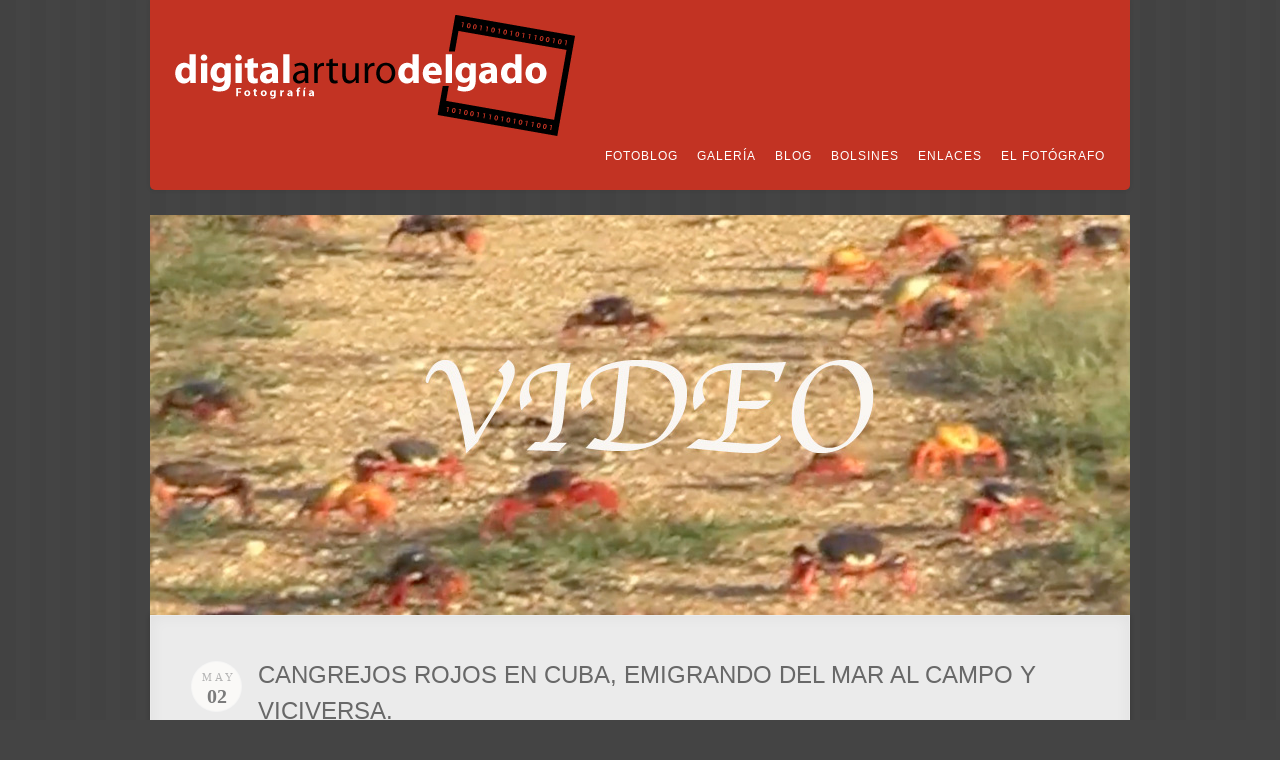

--- FILE ---
content_type: text/html; charset=UTF-8
request_url: https://digitalarturodelgado.com/2013/05/cangrejos-rojos-en-cuba-emigrando-del-mar-al-campo-y-viciversa/
body_size: 12854
content:
<!DOCTYPE html PUBLIC "-//W3C//DTD XHTML 1.0 Strict//EN" "http://www.w3.org/TR/xhtml1/DTD/xhtml1-strict.dtd">
<html xmlns="http://www.w3.org/1999/xhtml" lang="es">
<head>
<meta http-equiv="Content-Type"
	content="text/html; charset=UTF-8" />
<title>
CANGREJOS ROJOS EN CUBA, EMIGRANDO DEL MAR AL CAMPO Y VICIVERSA.  @  Digital Arturo Delgado</title>

<!-- Description meta-->
<meta name="description" content="Otro sitio realizado con WordPress" />



<link rel="alternate" type="application/rss+xml" title="Digital Arturo Delgado RSS" href="https://digitalarturodelgado.com/feed/" />
<link rel="pingback" href="https://digitalarturodelgado.com/xmlrpc.php" />
<link rel="stylesheet" href="https://digitalarturodelgado.com/wp-content/themes/acoustic_v101/css/prettyPhoto.css" type="text/css" media="screen" charset="utf-8" />
<link rel="stylesheet" href="https://digitalarturodelgado.com/wp-content/themes/acoustic_v101/css/nivo-slider.css" type="text/css" media="screen" charset="utf-8" />

<!--Google fonts-->
<link href='http://fonts.googleapis.com/css?family=Droid+Sans:400,700|Droid+Serif:400,400italic' rel='stylesheet' type='text/css' />


<link rel="stylesheet" href="https://digitalarturodelgado.com/wp-content/themes/acoustic_v101/style.css" type="text/css" media="screen" />

<link rel="stylesheet" href="https://digitalarturodelgado.com/wp-content/themes/acoustic_v101/css/cssLoader.php" type="text/css" media="screen" charset="utf-8" />
	
<link rel="shortcut icon" type="image/x-icon" href="" />


<meta name='robots' content='max-image-preview:large' />
	<style>img:is([sizes="auto" i], [sizes^="auto," i]) { contain-intrinsic-size: 3000px 1500px }</style>
	<link rel='dns-prefetch' href='//ajax.googleapis.com' />
<link rel="alternate" type="application/rss+xml" title="Digital Arturo Delgado &raquo; Feed" href="https://digitalarturodelgado.com/feed/" />
<link rel="alternate" type="application/rss+xml" title="Digital Arturo Delgado &raquo; Feed de los comentarios" href="https://digitalarturodelgado.com/comments/feed/" />
<link rel="alternate" type="application/rss+xml" title="Digital Arturo Delgado &raquo; Comentario CANGREJOS ROJOS EN CUBA, EMIGRANDO DEL MAR AL CAMPO Y VICIVERSA. del feed" href="https://digitalarturodelgado.com/2013/05/cangrejos-rojos-en-cuba-emigrando-del-mar-al-campo-y-viciversa/feed/" />
<script type="text/javascript">
/* <![CDATA[ */
window._wpemojiSettings = {"baseUrl":"https:\/\/s.w.org\/images\/core\/emoji\/16.0.1\/72x72\/","ext":".png","svgUrl":"https:\/\/s.w.org\/images\/core\/emoji\/16.0.1\/svg\/","svgExt":".svg","source":{"concatemoji":"https:\/\/digitalarturodelgado.com\/wp-includes\/js\/wp-emoji-release.min.js?ver=6.8.3"}};
/*! This file is auto-generated */
!function(s,n){var o,i,e;function c(e){try{var t={supportTests:e,timestamp:(new Date).valueOf()};sessionStorage.setItem(o,JSON.stringify(t))}catch(e){}}function p(e,t,n){e.clearRect(0,0,e.canvas.width,e.canvas.height),e.fillText(t,0,0);var t=new Uint32Array(e.getImageData(0,0,e.canvas.width,e.canvas.height).data),a=(e.clearRect(0,0,e.canvas.width,e.canvas.height),e.fillText(n,0,0),new Uint32Array(e.getImageData(0,0,e.canvas.width,e.canvas.height).data));return t.every(function(e,t){return e===a[t]})}function u(e,t){e.clearRect(0,0,e.canvas.width,e.canvas.height),e.fillText(t,0,0);for(var n=e.getImageData(16,16,1,1),a=0;a<n.data.length;a++)if(0!==n.data[a])return!1;return!0}function f(e,t,n,a){switch(t){case"flag":return n(e,"\ud83c\udff3\ufe0f\u200d\u26a7\ufe0f","\ud83c\udff3\ufe0f\u200b\u26a7\ufe0f")?!1:!n(e,"\ud83c\udde8\ud83c\uddf6","\ud83c\udde8\u200b\ud83c\uddf6")&&!n(e,"\ud83c\udff4\udb40\udc67\udb40\udc62\udb40\udc65\udb40\udc6e\udb40\udc67\udb40\udc7f","\ud83c\udff4\u200b\udb40\udc67\u200b\udb40\udc62\u200b\udb40\udc65\u200b\udb40\udc6e\u200b\udb40\udc67\u200b\udb40\udc7f");case"emoji":return!a(e,"\ud83e\udedf")}return!1}function g(e,t,n,a){var r="undefined"!=typeof WorkerGlobalScope&&self instanceof WorkerGlobalScope?new OffscreenCanvas(300,150):s.createElement("canvas"),o=r.getContext("2d",{willReadFrequently:!0}),i=(o.textBaseline="top",o.font="600 32px Arial",{});return e.forEach(function(e){i[e]=t(o,e,n,a)}),i}function t(e){var t=s.createElement("script");t.src=e,t.defer=!0,s.head.appendChild(t)}"undefined"!=typeof Promise&&(o="wpEmojiSettingsSupports",i=["flag","emoji"],n.supports={everything:!0,everythingExceptFlag:!0},e=new Promise(function(e){s.addEventListener("DOMContentLoaded",e,{once:!0})}),new Promise(function(t){var n=function(){try{var e=JSON.parse(sessionStorage.getItem(o));if("object"==typeof e&&"number"==typeof e.timestamp&&(new Date).valueOf()<e.timestamp+604800&&"object"==typeof e.supportTests)return e.supportTests}catch(e){}return null}();if(!n){if("undefined"!=typeof Worker&&"undefined"!=typeof OffscreenCanvas&&"undefined"!=typeof URL&&URL.createObjectURL&&"undefined"!=typeof Blob)try{var e="postMessage("+g.toString()+"("+[JSON.stringify(i),f.toString(),p.toString(),u.toString()].join(",")+"));",a=new Blob([e],{type:"text/javascript"}),r=new Worker(URL.createObjectURL(a),{name:"wpTestEmojiSupports"});return void(r.onmessage=function(e){c(n=e.data),r.terminate(),t(n)})}catch(e){}c(n=g(i,f,p,u))}t(n)}).then(function(e){for(var t in e)n.supports[t]=e[t],n.supports.everything=n.supports.everything&&n.supports[t],"flag"!==t&&(n.supports.everythingExceptFlag=n.supports.everythingExceptFlag&&n.supports[t]);n.supports.everythingExceptFlag=n.supports.everythingExceptFlag&&!n.supports.flag,n.DOMReady=!1,n.readyCallback=function(){n.DOMReady=!0}}).then(function(){return e}).then(function(){var e;n.supports.everything||(n.readyCallback(),(e=n.source||{}).concatemoji?t(e.concatemoji):e.wpemoji&&e.twemoji&&(t(e.twemoji),t(e.wpemoji)))}))}((window,document),window._wpemojiSettings);
/* ]]> */
</script>
<style id='wp-emoji-styles-inline-css' type='text/css'>

	img.wp-smiley, img.emoji {
		display: inline !important;
		border: none !important;
		box-shadow: none !important;
		height: 1em !important;
		width: 1em !important;
		margin: 0 0.07em !important;
		vertical-align: -0.1em !important;
		background: none !important;
		padding: 0 !important;
	}
</style>
<link rel='stylesheet' id='wp-block-library-css' href='https://digitalarturodelgado.com/wp-includes/css/dist/block-library/style.min.css?ver=6.8.3' type='text/css' media='all' />
<style id='classic-theme-styles-inline-css' type='text/css'>
/*! This file is auto-generated */
.wp-block-button__link{color:#fff;background-color:#32373c;border-radius:9999px;box-shadow:none;text-decoration:none;padding:calc(.667em + 2px) calc(1.333em + 2px);font-size:1.125em}.wp-block-file__button{background:#32373c;color:#fff;text-decoration:none}
</style>
<style id='global-styles-inline-css' type='text/css'>
:root{--wp--preset--aspect-ratio--square: 1;--wp--preset--aspect-ratio--4-3: 4/3;--wp--preset--aspect-ratio--3-4: 3/4;--wp--preset--aspect-ratio--3-2: 3/2;--wp--preset--aspect-ratio--2-3: 2/3;--wp--preset--aspect-ratio--16-9: 16/9;--wp--preset--aspect-ratio--9-16: 9/16;--wp--preset--color--black: #000000;--wp--preset--color--cyan-bluish-gray: #abb8c3;--wp--preset--color--white: #ffffff;--wp--preset--color--pale-pink: #f78da7;--wp--preset--color--vivid-red: #cf2e2e;--wp--preset--color--luminous-vivid-orange: #ff6900;--wp--preset--color--luminous-vivid-amber: #fcb900;--wp--preset--color--light-green-cyan: #7bdcb5;--wp--preset--color--vivid-green-cyan: #00d084;--wp--preset--color--pale-cyan-blue: #8ed1fc;--wp--preset--color--vivid-cyan-blue: #0693e3;--wp--preset--color--vivid-purple: #9b51e0;--wp--preset--gradient--vivid-cyan-blue-to-vivid-purple: linear-gradient(135deg,rgba(6,147,227,1) 0%,rgb(155,81,224) 100%);--wp--preset--gradient--light-green-cyan-to-vivid-green-cyan: linear-gradient(135deg,rgb(122,220,180) 0%,rgb(0,208,130) 100%);--wp--preset--gradient--luminous-vivid-amber-to-luminous-vivid-orange: linear-gradient(135deg,rgba(252,185,0,1) 0%,rgba(255,105,0,1) 100%);--wp--preset--gradient--luminous-vivid-orange-to-vivid-red: linear-gradient(135deg,rgba(255,105,0,1) 0%,rgb(207,46,46) 100%);--wp--preset--gradient--very-light-gray-to-cyan-bluish-gray: linear-gradient(135deg,rgb(238,238,238) 0%,rgb(169,184,195) 100%);--wp--preset--gradient--cool-to-warm-spectrum: linear-gradient(135deg,rgb(74,234,220) 0%,rgb(151,120,209) 20%,rgb(207,42,186) 40%,rgb(238,44,130) 60%,rgb(251,105,98) 80%,rgb(254,248,76) 100%);--wp--preset--gradient--blush-light-purple: linear-gradient(135deg,rgb(255,206,236) 0%,rgb(152,150,240) 100%);--wp--preset--gradient--blush-bordeaux: linear-gradient(135deg,rgb(254,205,165) 0%,rgb(254,45,45) 50%,rgb(107,0,62) 100%);--wp--preset--gradient--luminous-dusk: linear-gradient(135deg,rgb(255,203,112) 0%,rgb(199,81,192) 50%,rgb(65,88,208) 100%);--wp--preset--gradient--pale-ocean: linear-gradient(135deg,rgb(255,245,203) 0%,rgb(182,227,212) 50%,rgb(51,167,181) 100%);--wp--preset--gradient--electric-grass: linear-gradient(135deg,rgb(202,248,128) 0%,rgb(113,206,126) 100%);--wp--preset--gradient--midnight: linear-gradient(135deg,rgb(2,3,129) 0%,rgb(40,116,252) 100%);--wp--preset--font-size--small: 13px;--wp--preset--font-size--medium: 20px;--wp--preset--font-size--large: 36px;--wp--preset--font-size--x-large: 42px;--wp--preset--spacing--20: 0.44rem;--wp--preset--spacing--30: 0.67rem;--wp--preset--spacing--40: 1rem;--wp--preset--spacing--50: 1.5rem;--wp--preset--spacing--60: 2.25rem;--wp--preset--spacing--70: 3.38rem;--wp--preset--spacing--80: 5.06rem;--wp--preset--shadow--natural: 6px 6px 9px rgba(0, 0, 0, 0.2);--wp--preset--shadow--deep: 12px 12px 50px rgba(0, 0, 0, 0.4);--wp--preset--shadow--sharp: 6px 6px 0px rgba(0, 0, 0, 0.2);--wp--preset--shadow--outlined: 6px 6px 0px -3px rgba(255, 255, 255, 1), 6px 6px rgba(0, 0, 0, 1);--wp--preset--shadow--crisp: 6px 6px 0px rgba(0, 0, 0, 1);}:where(.is-layout-flex){gap: 0.5em;}:where(.is-layout-grid){gap: 0.5em;}body .is-layout-flex{display: flex;}.is-layout-flex{flex-wrap: wrap;align-items: center;}.is-layout-flex > :is(*, div){margin: 0;}body .is-layout-grid{display: grid;}.is-layout-grid > :is(*, div){margin: 0;}:where(.wp-block-columns.is-layout-flex){gap: 2em;}:where(.wp-block-columns.is-layout-grid){gap: 2em;}:where(.wp-block-post-template.is-layout-flex){gap: 1.25em;}:where(.wp-block-post-template.is-layout-grid){gap: 1.25em;}.has-black-color{color: var(--wp--preset--color--black) !important;}.has-cyan-bluish-gray-color{color: var(--wp--preset--color--cyan-bluish-gray) !important;}.has-white-color{color: var(--wp--preset--color--white) !important;}.has-pale-pink-color{color: var(--wp--preset--color--pale-pink) !important;}.has-vivid-red-color{color: var(--wp--preset--color--vivid-red) !important;}.has-luminous-vivid-orange-color{color: var(--wp--preset--color--luminous-vivid-orange) !important;}.has-luminous-vivid-amber-color{color: var(--wp--preset--color--luminous-vivid-amber) !important;}.has-light-green-cyan-color{color: var(--wp--preset--color--light-green-cyan) !important;}.has-vivid-green-cyan-color{color: var(--wp--preset--color--vivid-green-cyan) !important;}.has-pale-cyan-blue-color{color: var(--wp--preset--color--pale-cyan-blue) !important;}.has-vivid-cyan-blue-color{color: var(--wp--preset--color--vivid-cyan-blue) !important;}.has-vivid-purple-color{color: var(--wp--preset--color--vivid-purple) !important;}.has-black-background-color{background-color: var(--wp--preset--color--black) !important;}.has-cyan-bluish-gray-background-color{background-color: var(--wp--preset--color--cyan-bluish-gray) !important;}.has-white-background-color{background-color: var(--wp--preset--color--white) !important;}.has-pale-pink-background-color{background-color: var(--wp--preset--color--pale-pink) !important;}.has-vivid-red-background-color{background-color: var(--wp--preset--color--vivid-red) !important;}.has-luminous-vivid-orange-background-color{background-color: var(--wp--preset--color--luminous-vivid-orange) !important;}.has-luminous-vivid-amber-background-color{background-color: var(--wp--preset--color--luminous-vivid-amber) !important;}.has-light-green-cyan-background-color{background-color: var(--wp--preset--color--light-green-cyan) !important;}.has-vivid-green-cyan-background-color{background-color: var(--wp--preset--color--vivid-green-cyan) !important;}.has-pale-cyan-blue-background-color{background-color: var(--wp--preset--color--pale-cyan-blue) !important;}.has-vivid-cyan-blue-background-color{background-color: var(--wp--preset--color--vivid-cyan-blue) !important;}.has-vivid-purple-background-color{background-color: var(--wp--preset--color--vivid-purple) !important;}.has-black-border-color{border-color: var(--wp--preset--color--black) !important;}.has-cyan-bluish-gray-border-color{border-color: var(--wp--preset--color--cyan-bluish-gray) !important;}.has-white-border-color{border-color: var(--wp--preset--color--white) !important;}.has-pale-pink-border-color{border-color: var(--wp--preset--color--pale-pink) !important;}.has-vivid-red-border-color{border-color: var(--wp--preset--color--vivid-red) !important;}.has-luminous-vivid-orange-border-color{border-color: var(--wp--preset--color--luminous-vivid-orange) !important;}.has-luminous-vivid-amber-border-color{border-color: var(--wp--preset--color--luminous-vivid-amber) !important;}.has-light-green-cyan-border-color{border-color: var(--wp--preset--color--light-green-cyan) !important;}.has-vivid-green-cyan-border-color{border-color: var(--wp--preset--color--vivid-green-cyan) !important;}.has-pale-cyan-blue-border-color{border-color: var(--wp--preset--color--pale-cyan-blue) !important;}.has-vivid-cyan-blue-border-color{border-color: var(--wp--preset--color--vivid-cyan-blue) !important;}.has-vivid-purple-border-color{border-color: var(--wp--preset--color--vivid-purple) !important;}.has-vivid-cyan-blue-to-vivid-purple-gradient-background{background: var(--wp--preset--gradient--vivid-cyan-blue-to-vivid-purple) !important;}.has-light-green-cyan-to-vivid-green-cyan-gradient-background{background: var(--wp--preset--gradient--light-green-cyan-to-vivid-green-cyan) !important;}.has-luminous-vivid-amber-to-luminous-vivid-orange-gradient-background{background: var(--wp--preset--gradient--luminous-vivid-amber-to-luminous-vivid-orange) !important;}.has-luminous-vivid-orange-to-vivid-red-gradient-background{background: var(--wp--preset--gradient--luminous-vivid-orange-to-vivid-red) !important;}.has-very-light-gray-to-cyan-bluish-gray-gradient-background{background: var(--wp--preset--gradient--very-light-gray-to-cyan-bluish-gray) !important;}.has-cool-to-warm-spectrum-gradient-background{background: var(--wp--preset--gradient--cool-to-warm-spectrum) !important;}.has-blush-light-purple-gradient-background{background: var(--wp--preset--gradient--blush-light-purple) !important;}.has-blush-bordeaux-gradient-background{background: var(--wp--preset--gradient--blush-bordeaux) !important;}.has-luminous-dusk-gradient-background{background: var(--wp--preset--gradient--luminous-dusk) !important;}.has-pale-ocean-gradient-background{background: var(--wp--preset--gradient--pale-ocean) !important;}.has-electric-grass-gradient-background{background: var(--wp--preset--gradient--electric-grass) !important;}.has-midnight-gradient-background{background: var(--wp--preset--gradient--midnight) !important;}.has-small-font-size{font-size: var(--wp--preset--font-size--small) !important;}.has-medium-font-size{font-size: var(--wp--preset--font-size--medium) !important;}.has-large-font-size{font-size: var(--wp--preset--font-size--large) !important;}.has-x-large-font-size{font-size: var(--wp--preset--font-size--x-large) !important;}
:where(.wp-block-post-template.is-layout-flex){gap: 1.25em;}:where(.wp-block-post-template.is-layout-grid){gap: 1.25em;}
:where(.wp-block-columns.is-layout-flex){gap: 2em;}:where(.wp-block-columns.is-layout-grid){gap: 2em;}
:root :where(.wp-block-pullquote){font-size: 1.5em;line-height: 1.6;}
</style>
<link rel='stylesheet' id='contact-form-7-css' href='https://digitalarturodelgado.com/wp-content/plugins/contact-form-7/includes/css/styles.css?ver=6.0.6' type='text/css' media='all' />
<link rel='stylesheet' id='lbwps-styles-photoswipe5-main-css' href='https://digitalarturodelgado.com/wp-content/plugins/lightbox-photoswipe/assets/ps5/styles/main.css?ver=5.6.2' type='text/css' media='all' />
<style id='akismet-widget-style-inline-css' type='text/css'>

			.a-stats {
				--akismet-color-mid-green: #357b49;
				--akismet-color-white: #fff;
				--akismet-color-light-grey: #f6f7f7;

				max-width: 350px;
				width: auto;
			}

			.a-stats * {
				all: unset;
				box-sizing: border-box;
			}

			.a-stats strong {
				font-weight: 600;
			}

			.a-stats a.a-stats__link,
			.a-stats a.a-stats__link:visited,
			.a-stats a.a-stats__link:active {
				background: var(--akismet-color-mid-green);
				border: none;
				box-shadow: none;
				border-radius: 8px;
				color: var(--akismet-color-white);
				cursor: pointer;
				display: block;
				font-family: -apple-system, BlinkMacSystemFont, 'Segoe UI', 'Roboto', 'Oxygen-Sans', 'Ubuntu', 'Cantarell', 'Helvetica Neue', sans-serif;
				font-weight: 500;
				padding: 12px;
				text-align: center;
				text-decoration: none;
				transition: all 0.2s ease;
			}

			/* Extra specificity to deal with TwentyTwentyOne focus style */
			.widget .a-stats a.a-stats__link:focus {
				background: var(--akismet-color-mid-green);
				color: var(--akismet-color-white);
				text-decoration: none;
			}

			.a-stats a.a-stats__link:hover {
				filter: brightness(110%);
				box-shadow: 0 4px 12px rgba(0, 0, 0, 0.06), 0 0 2px rgba(0, 0, 0, 0.16);
			}

			.a-stats .count {
				color: var(--akismet-color-white);
				display: block;
				font-size: 1.5em;
				line-height: 1.4;
				padding: 0 13px;
				white-space: nowrap;
			}
		
</style>
<script type="text/javascript" src="http://ajax.googleapis.com/ajax/libs/jquery/1.8.3/jquery.min.js?ver=1.8.s" id="jquery-js"></script>
<link rel="https://api.w.org/" href="https://digitalarturodelgado.com/wp-json/" /><link rel="alternate" title="JSON" type="application/json" href="https://digitalarturodelgado.com/wp-json/wp/v2/posts/2663" /><link rel="EditURI" type="application/rsd+xml" title="RSD" href="https://digitalarturodelgado.com/xmlrpc.php?rsd" />
<meta name="generator" content="WordPress 6.8.3" />
<link rel="canonical" href="https://digitalarturodelgado.com/2013/05/cangrejos-rojos-en-cuba-emigrando-del-mar-al-campo-y-viciversa/" />
<link rel='shortlink' href='https://digitalarturodelgado.com/?p=2663' />
<link rel="alternate" title="oEmbed (JSON)" type="application/json+oembed" href="https://digitalarturodelgado.com/wp-json/oembed/1.0/embed?url=https%3A%2F%2Fdigitalarturodelgado.com%2F2013%2F05%2Fcangrejos-rojos-en-cuba-emigrando-del-mar-al-campo-y-viciversa%2F" />
<link rel="alternate" title="oEmbed (XML)" type="text/xml+oembed" href="https://digitalarturodelgado.com/wp-json/oembed/1.0/embed?url=https%3A%2F%2Fdigitalarturodelgado.com%2F2013%2F05%2Fcangrejos-rojos-en-cuba-emigrando-del-mar-al-campo-y-viciversa%2F&#038;format=xml" />

<script type="text/javascript" src="https://digitalarturodelgado.com/wp-content/themes/acoustic_v101/js/main.js"></script>


<script type="text/javascript">
pexetoSite.ajaxurl="https://digitalarturodelgado.com/wp-admin/admin-ajax.php";
pexetoSite.enableCufon="off";
pexetoSite.sociableLightbox=true;
pexetoSite.desaturateServices=false;
jQuery(document).ready(function($){
	pexetoSite.initSite();
});
</script>


	
<!-- enables nested comments in WP 2.7 -->



<!--[if lte IE 7]>
<link href="https://digitalarturodelgado.com/wp-content/themes/acoustic_v101/css/style_ie7.css" rel="stylesheet" type="text/css" />  
<![endif]-->


</head>
<body class="wp-singular post-template-default single single-post postid-2663 single-format-standard wp-theme-acoustic_v101">
<div id="main-container">
<div class="center" >
<!--HEADER -->
  <div id="header"  >
  <div id="navigation-container">
  <div></div>
<div id="logo-container"><a href="https://digitalarturodelgado.com"></a></div>
<div id="navigation-spacer"></div>
 <div id="menu-container">
                    <div id="menu">
<div class="menu-menu-principal-container"><ul id="menu-menu-principal" class="menu"><li id="menu-item-30" class="menu-item menu-item-type-taxonomy menu-item-object-category current-post-ancestor menu-item-has-children menu-item-30"><a href="https://digitalarturodelgado.com/category/fotoblog/">FotoBlog</a>
<ul class="sub-menu">
	<li id="menu-item-50" class="menu-item menu-item-type-taxonomy menu-item-object-category menu-item-50"><a href="https://digitalarturodelgado.com/category/fotoblog/toros/">Toros</a></li>
	<li id="menu-item-163" class="menu-item menu-item-type-taxonomy menu-item-object-category menu-item-163"><a href="https://digitalarturodelgado.com/category/fotoblog/viajes/">Viajes</a></li>
	<li id="menu-item-73" class="menu-item menu-item-type-taxonomy menu-item-object-category current-post-ancestor current-menu-parent current-post-parent menu-item-73"><a href="https://digitalarturodelgado.com/category/fotoblog/naturaleza/">Naturaleza</a></li>
	<li id="menu-item-354" class="menu-item menu-item-type-taxonomy menu-item-object-category menu-item-354"><a href="https://digitalarturodelgado.com/category/fotoblog/especiales/">Especiales</a></li>
</ul>
</li>
<li id="menu-item-66" class="menu-item menu-item-type-post_type menu-item-object-page menu-item-66"><a href="https://digitalarturodelgado.com/galeria/">Galería</a></li>
<li id="menu-item-26" class="menu-item menu-item-type-taxonomy menu-item-object-category menu-item-26"><a href="https://digitalarturodelgado.com/category/blog/">Blog</a></li>
<li id="menu-item-978" class="menu-item menu-item-type-custom menu-item-object-custom menu-item-has-children menu-item-978"><a href="#">Bolsines</a>
<ul class="sub-menu">
	<li id="menu-item-5278" class="menu-item menu-item-type-taxonomy menu-item-object-category menu-item-has-children menu-item-5278"><a href="https://digitalarturodelgado.com/category/bolsines/8o-bolsin-taurino-tierras-sde-zamora/">6º Bolsín Taurino «Tierras de Zamora»</a>
	<ul class="sub-menu">
		<li id="menu-item-5279" class="menu-item menu-item-type-taxonomy menu-item-object-category menu-item-5279"><a href="https://digitalarturodelgado.com/category/bolsines/8o-bolsin-taurino-tierras-sde-zamora/noticias-6o-bolsin-taurino-tierras-sde-zamora/">Noticias</a></li>
		<li id="menu-item-5280" class="menu-item menu-item-type-taxonomy menu-item-object-category menu-item-5280"><a href="https://digitalarturodelgado.com/category/bolsines/8o-bolsin-taurino-tierras-sde-zamora/reportajes-6o-bolsin-taurino-tierras-sde-zamora/">Reportajes</a></li>
		<li id="menu-item-5277" class="menu-item menu-item-type-post_type menu-item-object-page menu-item-5277"><a href="https://digitalarturodelgado.com/6o-bolsin-taurino-tierras-de-zamora-bases/">Bases</a></li>
	</ul>
</li>
	<li id="menu-item-4830" class="menu-item menu-item-type-taxonomy menu-item-object-category menu-item-has-children menu-item-4830"><a href="https://digitalarturodelgado.com/category/bolsines/5o-bolsin-taurino-tierras-de-zamora/">5º Bolsín Taurino «Tierras de Zamora»</a>
	<ul class="sub-menu">
		<li id="menu-item-4831" class="menu-item menu-item-type-taxonomy menu-item-object-category menu-item-4831"><a href="https://digitalarturodelgado.com/category/bolsines/5o-bolsin-taurino-tierras-de-zamora/noticias-5o-bolsin-taurino-tierras-de-zamora/">Noticias</a></li>
		<li id="menu-item-4832" class="menu-item menu-item-type-taxonomy menu-item-object-category menu-item-4832"><a href="https://digitalarturodelgado.com/category/bolsines/5o-bolsin-taurino-tierras-de-zamora/reportajes-5o-bolsin-taurino-tierras-de-zamora/">Reportajes</a></li>
		<li id="menu-item-4835" class="menu-item menu-item-type-post_type menu-item-object-page menu-item-4835"><a href="https://digitalarturodelgado.com/5o-bolsin-taurino-tierras-de-zamora-bases/">Bases</a></li>
	</ul>
</li>
	<li id="menu-item-4168" class="menu-item menu-item-type-taxonomy menu-item-object-category menu-item-has-children menu-item-4168"><a href="https://digitalarturodelgado.com/category/bolsines/4o-bolsin-taurino-tierras-de-zamora/">4º Bolsín Taurino «Tierras de Zamora»</a>
	<ul class="sub-menu">
		<li id="menu-item-4169" class="menu-item menu-item-type-taxonomy menu-item-object-category menu-item-4169"><a href="https://digitalarturodelgado.com/category/bolsines/4o-bolsin-taurino-tierras-de-zamora/noticias-4o-bolsin-taurino-tierras-de-zamora/">Noticias</a></li>
		<li id="menu-item-4170" class="menu-item menu-item-type-taxonomy menu-item-object-category menu-item-4170"><a href="https://digitalarturodelgado.com/category/bolsines/4o-bolsin-taurino-tierras-de-zamora/reportajes-4o-bolsin-taurino-tierras-de-zamora/">Reportajes</a></li>
		<li id="menu-item-4171" class="menu-item menu-item-type-post_type menu-item-object-page menu-item-4171"><a href="https://digitalarturodelgado.com/4o-bolsin-taurino-tierras-de-zamora-bases/">Bases</a></li>
	</ul>
</li>
	<li id="menu-item-3277" class="menu-item menu-item-type-taxonomy menu-item-object-category menu-item-has-children menu-item-3277"><a href="https://digitalarturodelgado.com/category/bolsines/3o-bolsin-taurino-tierras-de-zamora/">3º Bolsín Taurino «Tierras de Zamora»</a>
	<ul class="sub-menu">
		<li id="menu-item-3278" class="menu-item menu-item-type-taxonomy menu-item-object-category menu-item-3278"><a href="https://digitalarturodelgado.com/category/bolsines/3o-bolsin-taurino-tierras-de-zamora/3o-bolsin-taurino-tierras-de-zamora-3o-bolsin-taurino-tierras-de-zamora/">Noticias</a></li>
		<li id="menu-item-3279" class="menu-item menu-item-type-taxonomy menu-item-object-category menu-item-3279"><a href="https://digitalarturodelgado.com/category/bolsines/3o-bolsin-taurino-tierras-de-zamora/reportajes-3o-bolsin-taurino-tierras-de-zamora/">Reportajes</a></li>
		<li id="menu-item-3283" class="menu-item menu-item-type-post_type menu-item-object-page menu-item-3283"><a href="https://digitalarturodelgado.com/3o-bolsin-taurino-tierras-de-zamora-bases/">Bases</a></li>
	</ul>
</li>
	<li id="menu-item-2307" class="menu-item menu-item-type-taxonomy menu-item-object-category menu-item-has-children menu-item-2307"><a href="https://digitalarturodelgado.com/category/bolsines/2o-bolsin-taurino-tierras-de-zamora/">2º Bolsín Taurino «Tierras de Zamora»</a>
	<ul class="sub-menu">
		<li id="menu-item-2308" class="menu-item menu-item-type-taxonomy menu-item-object-category menu-item-2308"><a href="https://digitalarturodelgado.com/category/bolsines/2o-bolsin-taurino-tierras-de-zamora/noticias-2o-bolsin-taurino-tierras-de-zamora/">Noticias</a></li>
		<li id="menu-item-2309" class="menu-item menu-item-type-taxonomy menu-item-object-category menu-item-2309"><a href="https://digitalarturodelgado.com/category/bolsines/2o-bolsin-taurino-tierras-de-zamora/reportajes-2o-bolsin-taurino-tierras-de-zamora/">Reportajes</a></li>
		<li id="menu-item-2312" class="menu-item menu-item-type-post_type menu-item-object-page menu-item-2312"><a href="https://digitalarturodelgado.com/2o-bolsin-taurino-tierras-de-zamora-bases/">Bases</a></li>
	</ul>
</li>
	<li id="menu-item-979" class="menu-item menu-item-type-custom menu-item-object-custom menu-item-has-children menu-item-979"><a href="#">1º Bolsín Taurino<br />    «Tierras de Zamora»</a>
	<ul class="sub-menu">
		<li id="menu-item-976" class="menu-item menu-item-type-taxonomy menu-item-object-category menu-item-976"><a href="https://digitalarturodelgado.com/category/bolsines/1-bolsin-taurino-tierras-de-zamora/noticias/">Noticias</a></li>
		<li id="menu-item-977" class="menu-item menu-item-type-taxonomy menu-item-object-category menu-item-977"><a href="https://digitalarturodelgado.com/category/bolsines/1-bolsin-taurino-tierras-de-zamora/reportajes/">Reportajes</a></li>
		<li id="menu-item-985" class="menu-item menu-item-type-post_type menu-item-object-page menu-item-985"><a href="https://digitalarturodelgado.com/1-bolsin-taurino-tierras-de-zamora-bases/">Bases</a></li>
	</ul>
</li>
</ul>
</li>
<li id="menu-item-7" class="menu-item menu-item-type-post_type menu-item-object-page menu-item-7"><a href="https://digitalarturodelgado.com/enlaces/">Enlaces</a></li>
<li id="menu-item-22" class="menu-item menu-item-type-post_type menu-item-object-page menu-item-22"><a href="https://digitalarturodelgado.com/el-fotografo/">El fotógrafo</a></li>
</ul></div>
                  </div>
                </div>
         <div class="clear"></div>     
    </div>    
   </div> 
   <img width="980" height="400" src="https://digitalarturodelgado.com/wp-content/uploads/2013/05/Captura-de-pantalla-2013-05-02-a-las-15.46.jpg" class="attachment-full size-full wp-post-image" alt="" decoding="async" fetchpriority="high" srcset="https://digitalarturodelgado.com/wp-content/uploads/2013/05/Captura-de-pantalla-2013-05-02-a-las-15.46.jpg 980w, https://digitalarturodelgado.com/wp-content/uploads/2013/05/Captura-de-pantalla-2013-05-02-a-las-15.46-300x122.jpg 300w, https://digitalarturodelgado.com/wp-content/uploads/2013/05/Captura-de-pantalla-2013-05-02-a-las-15.46-245x100.jpg 245w" sizes="(max-width: 980px) 100vw, 980px" />
<div id="site">
<div id="slider-container" class="center">
<div id="static-header-img">
</div>
</div>
<div id="content-container" class="layout-full">
<div id="full-width"><div id="post-2663" class="post-2663 post type-post status-publish format-standard has-post-thumbnail hentry category-naturaleza">


<div class="post-content">
<div class="post-date"><span>May</span><h4>02</h4>
<span class="year">2013</span>
</div>

<h2 class="post-title">
CANGREJOS ROJOS EN CUBA, EMIGRANDO DEL MAR AL CAMPO Y VICIVERSA.</h2>


<div class="post-info">
	<span class="no-caps">  </span><a href="https://digitalarturodelgado.com/category/fotoblog/">FotoBlog</a> / <a href="https://digitalarturodelgado.com/category/fotoblog/naturaleza/" rel="category tag">Naturaleza</a>	 <span class="no-caps">&nbsp;Publicado por  </span><a href="https://digitalarturodelgado.com/author/arturo/" title="Entradas de arturo" rel="author">arturo</a>  <span class="comments">
 / 
 <a href="https://digitalarturodelgado.com/2013/05/cangrejos-rojos-en-cuba-emigrando-del-mar-al-campo-y-viciversa/#comments">
 0 </a><span class="no-caps">comentarios</span>
 </span>
 </div>
<div class="clear"></div>


<p>Los cangrejos rojos de mar, en Cuba durante cuatro o cinco días en los meses de Marzo y Abril, emigran del mar al campo, hacen el amor y regresan para desovar al mar. Lo lamentable es que en esta ida y vuelta, millones de ellos mueren aplastados por los coches, al menos en esta zona que corresponde a la carretera entre La Habana y Cienfuegos, en el termino de Trinidad.<span id="more-2663"></span></p>
<div class="columns-wrapper">
<div class="four-columns">
<div><a title="Cangrejos rojos de mar emigrando al campo." href="http://www.youtube.com/watch?v=ga8mFZJFlcY" rel="lightbox"><img decoding="async" class="img-frame " alt="" src="http://digitalarturodelgado.com/wp-content/uploads/2013/05/Video-Cangrejos-en-Cuba.jpg" /></a></div>
</div>
<div class="four-columns"></div>
<div class="four-columns"></div>
<div class="four-columns nomargin"></div>
</div>
<p>&nbsp;</p>
	<div class="clear"></div>
	 
 	<div class="clear"></div>
 	<div class="double-line"></div>
</div>
</div>
<div id="comments">
<div id="comment-content-container">
  	<div id="respond" class="comment-respond">
		<h3 id="reply-title" class="comment-reply-title">Dejar un comentario <small><a rel="nofollow" id="cancel-comment-reply-link" href="/2013/05/cangrejos-rojos-en-cuba-emigrando-del-mar-al-campo-y-viciversa/#respond" style="display:none;">Cancelar respuesta</a></small></h3><form action="https://digitalarturodelgado.com/wp-comments-post.php" method="post" id="commentform" class="comment-form"><div class="double-line"></div><p class="comment-form-comment"><label for="comment">Tu comentario</label><textarea id="comment" name="comment" cols="45" rows="8" aria-required="true"></textarea></p><p class="comment-form-author"><label for="author">Nombre</label> <span class="mandatory">*</span><input id="author" name="author" type="text" value="" size="30" /></p>
<p class="comment-form-email"><label for="email">eMail (no será publicado)</label> <span class="mandatory">*</span><input id="email" name="email" type="text" value="" size="30" /></p>
<p class="comment-form-url"><label for="url">Website</label><input id="url" name="url" type="text" value="" size="30" /></p>
<p class="form-submit"><input name="submit" type="submit" id="submit" class="submit" value="Enviar comentario" /> <input type='hidden' name='comment_post_ID' value='2663' id='comment_post_ID' />
<input type='hidden' name='comment_parent' id='comment_parent' value='0' />
</p><p style="display: none;"><input type="hidden" id="akismet_comment_nonce" name="akismet_comment_nonce" value="ebc1e5383d" /></p><div class="g-recaptcha" data-sitekey="6LdbKgITAAAAAGk3b4-OsIMtQS9bokZKWNjX3p-w" data-theme="standard"></div><script type="text/javascript"src="https://www.google.com/recaptcha/api.js?hl=es"></script>            <div id="recaptcha-submit-btn-area">&nbsp;</div>
            <noscript>
            <style type='text/css'>#submit {display:none;}</style>
            <input name="submit" type="submit" id="submit-alt" tabindex="6"
                value="Submit Comment"/> 
            </noscript><p style="display: none !important;" class="akismet-fields-container" data-prefix="ak_"><label>&#916;<textarea name="ak_hp_textarea" cols="45" rows="8" maxlength="100"></textarea></label><input type="hidden" id="ak_js_1" name="ak_js" value="78"/><script>document.getElementById( "ak_js_1" ).setAttribute( "value", ( new Date() ).getTime() );</script></p></form>	</div><!-- #respond -->
	</div>
</div>
</div>
<div class="clear"></div>
</div>
</div>
<div class="clear"></div>
</div>

         <div id="footer-container">
    <div id="footer" class="center">
      <div class="columns-wrapper">

	<div class="four-columns"><div class="footer-widget widget_archive" id="archives-3"><h4>Archivo</h4><hr/>
			<ul>
					<li><a href='https://digitalarturodelgado.com/2025/12/'>diciembre 2025</a>&nbsp;(2)</li>
	<li><a href='https://digitalarturodelgado.com/2025/10/'>octubre 2025</a>&nbsp;(2)</li>
	<li><a href='https://digitalarturodelgado.com/2025/08/'>agosto 2025</a>&nbsp;(2)</li>
	<li><a href='https://digitalarturodelgado.com/2025/07/'>julio 2025</a>&nbsp;(1)</li>
	<li><a href='https://digitalarturodelgado.com/2025/06/'>junio 2025</a>&nbsp;(4)</li>
	<li><a href='https://digitalarturodelgado.com/2025/05/'>mayo 2025</a>&nbsp;(1)</li>
	<li><a href='https://digitalarturodelgado.com/2025/04/'>abril 2025</a>&nbsp;(1)</li>
	<li><a href='https://digitalarturodelgado.com/2025/02/'>febrero 2025</a>&nbsp;(1)</li>
	<li><a href='https://digitalarturodelgado.com/2024/12/'>diciembre 2024</a>&nbsp;(2)</li>
	<li><a href='https://digitalarturodelgado.com/2024/10/'>octubre 2024</a>&nbsp;(3)</li>
	<li><a href='https://digitalarturodelgado.com/2024/09/'>septiembre 2024</a>&nbsp;(1)</li>
	<li><a href='https://digitalarturodelgado.com/2024/08/'>agosto 2024</a>&nbsp;(4)</li>
	<li><a href='https://digitalarturodelgado.com/2024/07/'>julio 2024</a>&nbsp;(1)</li>
	<li><a href='https://digitalarturodelgado.com/2024/06/'>junio 2024</a>&nbsp;(7)</li>
	<li><a href='https://digitalarturodelgado.com/2024/05/'>mayo 2024</a>&nbsp;(5)</li>
	<li><a href='https://digitalarturodelgado.com/2024/04/'>abril 2024</a>&nbsp;(1)</li>
	<li><a href='https://digitalarturodelgado.com/2024/01/'>enero 2024</a>&nbsp;(1)</li>
	<li><a href='https://digitalarturodelgado.com/2023/12/'>diciembre 2023</a>&nbsp;(2)</li>
	<li><a href='https://digitalarturodelgado.com/2023/10/'>octubre 2023</a>&nbsp;(4)</li>
	<li><a href='https://digitalarturodelgado.com/2023/09/'>septiembre 2023</a>&nbsp;(1)</li>
	<li><a href='https://digitalarturodelgado.com/2023/08/'>agosto 2023</a>&nbsp;(2)</li>
	<li><a href='https://digitalarturodelgado.com/2023/07/'>julio 2023</a>&nbsp;(3)</li>
	<li><a href='https://digitalarturodelgado.com/2023/06/'>junio 2023</a>&nbsp;(4)</li>
	<li><a href='https://digitalarturodelgado.com/2023/05/'>mayo 2023</a>&nbsp;(7)</li>
	<li><a href='https://digitalarturodelgado.com/2023/04/'>abril 2023</a>&nbsp;(3)</li>
	<li><a href='https://digitalarturodelgado.com/2023/03/'>marzo 2023</a>&nbsp;(2)</li>
	<li><a href='https://digitalarturodelgado.com/2023/01/'>enero 2023</a>&nbsp;(2)</li>
	<li><a href='https://digitalarturodelgado.com/2022/12/'>diciembre 2022</a>&nbsp;(1)</li>
	<li><a href='https://digitalarturodelgado.com/2022/10/'>octubre 2022</a>&nbsp;(6)</li>
	<li><a href='https://digitalarturodelgado.com/2022/09/'>septiembre 2022</a>&nbsp;(8)</li>
	<li><a href='https://digitalarturodelgado.com/2022/08/'>agosto 2022</a>&nbsp;(4)</li>
	<li><a href='https://digitalarturodelgado.com/2022/07/'>julio 2022</a>&nbsp;(1)</li>
	<li><a href='https://digitalarturodelgado.com/2022/06/'>junio 2022</a>&nbsp;(13)</li>
	<li><a href='https://digitalarturodelgado.com/2022/05/'>mayo 2022</a>&nbsp;(10)</li>
	<li><a href='https://digitalarturodelgado.com/2022/04/'>abril 2022</a>&nbsp;(3)</li>
	<li><a href='https://digitalarturodelgado.com/2022/03/'>marzo 2022</a>&nbsp;(1)</li>
	<li><a href='https://digitalarturodelgado.com/2022/02/'>febrero 2022</a>&nbsp;(1)</li>
	<li><a href='https://digitalarturodelgado.com/2022/01/'>enero 2022</a>&nbsp;(2)</li>
	<li><a href='https://digitalarturodelgado.com/2021/12/'>diciembre 2021</a>&nbsp;(2)</li>
	<li><a href='https://digitalarturodelgado.com/2021/11/'>noviembre 2021</a>&nbsp;(5)</li>
	<li><a href='https://digitalarturodelgado.com/2021/10/'>octubre 2021</a>&nbsp;(7)</li>
	<li><a href='https://digitalarturodelgado.com/2021/09/'>septiembre 2021</a>&nbsp;(9)</li>
	<li><a href='https://digitalarturodelgado.com/2021/08/'>agosto 2021</a>&nbsp;(3)</li>
	<li><a href='https://digitalarturodelgado.com/2021/07/'>julio 2021</a>&nbsp;(1)</li>
	<li><a href='https://digitalarturodelgado.com/2021/06/'>junio 2021</a>&nbsp;(6)</li>
	<li><a href='https://digitalarturodelgado.com/2021/05/'>mayo 2021</a>&nbsp;(2)</li>
	<li><a href='https://digitalarturodelgado.com/2021/02/'>febrero 2021</a>&nbsp;(1)</li>
	<li><a href='https://digitalarturodelgado.com/2021/01/'>enero 2021</a>&nbsp;(4)</li>
	<li><a href='https://digitalarturodelgado.com/2020/12/'>diciembre 2020</a>&nbsp;(2)</li>
	<li><a href='https://digitalarturodelgado.com/2020/10/'>octubre 2020</a>&nbsp;(1)</li>
	<li><a href='https://digitalarturodelgado.com/2020/08/'>agosto 2020</a>&nbsp;(1)</li>
	<li><a href='https://digitalarturodelgado.com/2020/06/'>junio 2020</a>&nbsp;(4)</li>
	<li><a href='https://digitalarturodelgado.com/2020/05/'>mayo 2020</a>&nbsp;(4)</li>
	<li><a href='https://digitalarturodelgado.com/2020/04/'>abril 2020</a>&nbsp;(6)</li>
	<li><a href='https://digitalarturodelgado.com/2020/03/'>marzo 2020</a>&nbsp;(2)</li>
	<li><a href='https://digitalarturodelgado.com/2020/02/'>febrero 2020</a>&nbsp;(1)</li>
	<li><a href='https://digitalarturodelgado.com/2020/01/'>enero 2020</a>&nbsp;(2)</li>
	<li><a href='https://digitalarturodelgado.com/2019/12/'>diciembre 2019</a>&nbsp;(4)</li>
	<li><a href='https://digitalarturodelgado.com/2019/11/'>noviembre 2019</a>&nbsp;(3)</li>
	<li><a href='https://digitalarturodelgado.com/2019/10/'>octubre 2019</a>&nbsp;(4)</li>
	<li><a href='https://digitalarturodelgado.com/2019/09/'>septiembre 2019</a>&nbsp;(5)</li>
	<li><a href='https://digitalarturodelgado.com/2019/08/'>agosto 2019</a>&nbsp;(5)</li>
	<li><a href='https://digitalarturodelgado.com/2019/06/'>junio 2019</a>&nbsp;(4)</li>
	<li><a href='https://digitalarturodelgado.com/2019/05/'>mayo 2019</a>&nbsp;(13)</li>
	<li><a href='https://digitalarturodelgado.com/2019/04/'>abril 2019</a>&nbsp;(3)</li>
	<li><a href='https://digitalarturodelgado.com/2019/03/'>marzo 2019</a>&nbsp;(5)</li>
	<li><a href='https://digitalarturodelgado.com/2019/02/'>febrero 2019</a>&nbsp;(4)</li>
	<li><a href='https://digitalarturodelgado.com/2018/12/'>diciembre 2018</a>&nbsp;(6)</li>
	<li><a href='https://digitalarturodelgado.com/2018/11/'>noviembre 2018</a>&nbsp;(2)</li>
	<li><a href='https://digitalarturodelgado.com/2018/10/'>octubre 2018</a>&nbsp;(5)</li>
	<li><a href='https://digitalarturodelgado.com/2018/09/'>septiembre 2018</a>&nbsp;(8)</li>
	<li><a href='https://digitalarturodelgado.com/2018/08/'>agosto 2018</a>&nbsp;(10)</li>
	<li><a href='https://digitalarturodelgado.com/2018/07/'>julio 2018</a>&nbsp;(7)</li>
	<li><a href='https://digitalarturodelgado.com/2018/06/'>junio 2018</a>&nbsp;(9)</li>
	<li><a href='https://digitalarturodelgado.com/2018/05/'>mayo 2018</a>&nbsp;(13)</li>
	<li><a href='https://digitalarturodelgado.com/2018/04/'>abril 2018</a>&nbsp;(8)</li>
	<li><a href='https://digitalarturodelgado.com/2018/03/'>marzo 2018</a>&nbsp;(2)</li>
	<li><a href='https://digitalarturodelgado.com/2018/02/'>febrero 2018</a>&nbsp;(4)</li>
	<li><a href='https://digitalarturodelgado.com/2018/01/'>enero 2018</a>&nbsp;(3)</li>
	<li><a href='https://digitalarturodelgado.com/2017/12/'>diciembre 2017</a>&nbsp;(3)</li>
	<li><a href='https://digitalarturodelgado.com/2017/11/'>noviembre 2017</a>&nbsp;(2)</li>
	<li><a href='https://digitalarturodelgado.com/2017/10/'>octubre 2017</a>&nbsp;(3)</li>
	<li><a href='https://digitalarturodelgado.com/2017/09/'>septiembre 2017</a>&nbsp;(9)</li>
	<li><a href='https://digitalarturodelgado.com/2017/08/'>agosto 2017</a>&nbsp;(8)</li>
	<li><a href='https://digitalarturodelgado.com/2017/07/'>julio 2017</a>&nbsp;(6)</li>
	<li><a href='https://digitalarturodelgado.com/2017/06/'>junio 2017</a>&nbsp;(16)</li>
	<li><a href='https://digitalarturodelgado.com/2017/05/'>mayo 2017</a>&nbsp;(15)</li>
	<li><a href='https://digitalarturodelgado.com/2017/04/'>abril 2017</a>&nbsp;(8)</li>
	<li><a href='https://digitalarturodelgado.com/2017/03/'>marzo 2017</a>&nbsp;(13)</li>
	<li><a href='https://digitalarturodelgado.com/2017/02/'>febrero 2017</a>&nbsp;(3)</li>
	<li><a href='https://digitalarturodelgado.com/2017/01/'>enero 2017</a>&nbsp;(4)</li>
	<li><a href='https://digitalarturodelgado.com/2016/12/'>diciembre 2016</a>&nbsp;(2)</li>
	<li><a href='https://digitalarturodelgado.com/2016/11/'>noviembre 2016</a>&nbsp;(3)</li>
	<li><a href='https://digitalarturodelgado.com/2016/10/'>octubre 2016</a>&nbsp;(7)</li>
	<li><a href='https://digitalarturodelgado.com/2016/09/'>septiembre 2016</a>&nbsp;(10)</li>
	<li><a href='https://digitalarturodelgado.com/2016/08/'>agosto 2016</a>&nbsp;(5)</li>
	<li><a href='https://digitalarturodelgado.com/2016/07/'>julio 2016</a>&nbsp;(5)</li>
	<li><a href='https://digitalarturodelgado.com/2016/06/'>junio 2016</a>&nbsp;(9)</li>
	<li><a href='https://digitalarturodelgado.com/2016/05/'>mayo 2016</a>&nbsp;(18)</li>
	<li><a href='https://digitalarturodelgado.com/2016/04/'>abril 2016</a>&nbsp;(7)</li>
	<li><a href='https://digitalarturodelgado.com/2016/03/'>marzo 2016</a>&nbsp;(8)</li>
	<li><a href='https://digitalarturodelgado.com/2016/02/'>febrero 2016</a>&nbsp;(4)</li>
	<li><a href='https://digitalarturodelgado.com/2016/01/'>enero 2016</a>&nbsp;(5)</li>
	<li><a href='https://digitalarturodelgado.com/2015/12/'>diciembre 2015</a>&nbsp;(4)</li>
	<li><a href='https://digitalarturodelgado.com/2015/11/'>noviembre 2015</a>&nbsp;(4)</li>
	<li><a href='https://digitalarturodelgado.com/2015/10/'>octubre 2015</a>&nbsp;(12)</li>
	<li><a href='https://digitalarturodelgado.com/2015/09/'>septiembre 2015</a>&nbsp;(5)</li>
	<li><a href='https://digitalarturodelgado.com/2015/08/'>agosto 2015</a>&nbsp;(8)</li>
	<li><a href='https://digitalarturodelgado.com/2015/07/'>julio 2015</a>&nbsp;(3)</li>
	<li><a href='https://digitalarturodelgado.com/2015/06/'>junio 2015</a>&nbsp;(17)</li>
	<li><a href='https://digitalarturodelgado.com/2015/05/'>mayo 2015</a>&nbsp;(12)</li>
	<li><a href='https://digitalarturodelgado.com/2015/04/'>abril 2015</a>&nbsp;(12)</li>
	<li><a href='https://digitalarturodelgado.com/2015/03/'>marzo 2015</a>&nbsp;(12)</li>
	<li><a href='https://digitalarturodelgado.com/2015/02/'>febrero 2015</a>&nbsp;(3)</li>
	<li><a href='https://digitalarturodelgado.com/2015/01/'>enero 2015</a>&nbsp;(3)</li>
	<li><a href='https://digitalarturodelgado.com/2014/12/'>diciembre 2014</a>&nbsp;(3)</li>
	<li><a href='https://digitalarturodelgado.com/2014/11/'>noviembre 2014</a>&nbsp;(5)</li>
	<li><a href='https://digitalarturodelgado.com/2014/10/'>octubre 2014</a>&nbsp;(5)</li>
	<li><a href='https://digitalarturodelgado.com/2014/09/'>septiembre 2014</a>&nbsp;(7)</li>
	<li><a href='https://digitalarturodelgado.com/2014/08/'>agosto 2014</a>&nbsp;(9)</li>
	<li><a href='https://digitalarturodelgado.com/2014/07/'>julio 2014</a>&nbsp;(4)</li>
	<li><a href='https://digitalarturodelgado.com/2014/06/'>junio 2014</a>&nbsp;(17)</li>
	<li><a href='https://digitalarturodelgado.com/2014/05/'>mayo 2014</a>&nbsp;(14)</li>
	<li><a href='https://digitalarturodelgado.com/2014/04/'>abril 2014</a>&nbsp;(5)</li>
	<li><a href='https://digitalarturodelgado.com/2014/03/'>marzo 2014</a>&nbsp;(11)</li>
	<li><a href='https://digitalarturodelgado.com/2014/02/'>febrero 2014</a>&nbsp;(4)</li>
	<li><a href='https://digitalarturodelgado.com/2014/01/'>enero 2014</a>&nbsp;(4)</li>
	<li><a href='https://digitalarturodelgado.com/2013/12/'>diciembre 2013</a>&nbsp;(5)</li>
	<li><a href='https://digitalarturodelgado.com/2013/11/'>noviembre 2013</a>&nbsp;(4)</li>
	<li><a href='https://digitalarturodelgado.com/2013/10/'>octubre 2013</a>&nbsp;(6)</li>
	<li><a href='https://digitalarturodelgado.com/2013/09/'>septiembre 2013</a>&nbsp;(6)</li>
	<li><a href='https://digitalarturodelgado.com/2013/08/'>agosto 2013</a>&nbsp;(4)</li>
	<li><a href='https://digitalarturodelgado.com/2013/07/'>julio 2013</a>&nbsp;(4)</li>
	<li><a href='https://digitalarturodelgado.com/2013/06/'>junio 2013</a>&nbsp;(12)</li>
	<li><a href='https://digitalarturodelgado.com/2013/05/'>mayo 2013</a>&nbsp;(11)</li>
	<li><a href='https://digitalarturodelgado.com/2013/04/'>abril 2013</a>&nbsp;(10)</li>
	<li><a href='https://digitalarturodelgado.com/2013/03/'>marzo 2013</a>&nbsp;(10)</li>
	<li><a href='https://digitalarturodelgado.com/2013/02/'>febrero 2013</a>&nbsp;(5)</li>
	<li><a href='https://digitalarturodelgado.com/2013/01/'>enero 2013</a>&nbsp;(5)</li>
	<li><a href='https://digitalarturodelgado.com/2012/12/'>diciembre 2012</a>&nbsp;(5)</li>
	<li><a href='https://digitalarturodelgado.com/2012/11/'>noviembre 2012</a>&nbsp;(6)</li>
	<li><a href='https://digitalarturodelgado.com/2012/10/'>octubre 2012</a>&nbsp;(4)</li>
	<li><a href='https://digitalarturodelgado.com/2012/09/'>septiembre 2012</a>&nbsp;(7)</li>
	<li><a href='https://digitalarturodelgado.com/2012/08/'>agosto 2012</a>&nbsp;(8)</li>
	<li><a href='https://digitalarturodelgado.com/2012/07/'>julio 2012</a>&nbsp;(5)</li>
	<li><a href='https://digitalarturodelgado.com/2012/06/'>junio 2012</a>&nbsp;(8)</li>
	<li><a href='https://digitalarturodelgado.com/2012/05/'>mayo 2012</a>&nbsp;(11)</li>
	<li><a href='https://digitalarturodelgado.com/2012/04/'>abril 2012</a>&nbsp;(6)</li>
	<li><a href='https://digitalarturodelgado.com/2012/03/'>marzo 2012</a>&nbsp;(11)</li>
	<li><a href='https://digitalarturodelgado.com/2012/02/'>febrero 2012</a>&nbsp;(4)</li>
	<li><a href='https://digitalarturodelgado.com/2012/01/'>enero 2012</a>&nbsp;(5)</li>
	<li><a href='https://digitalarturodelgado.com/2011/12/'>diciembre 2011</a>&nbsp;(8)</li>
	<li><a href='https://digitalarturodelgado.com/2011/11/'>noviembre 2011</a>&nbsp;(6)</li>
			</ul>

			</div></div>
	<div class="four-columns"><div class="footer-widget widget_categories" id="categories-3"><h4>Categorías</h4><hr/>
			<ul>
					<li class="cat-item cat-item-5"><a href="https://digitalarturodelgado.com/category/blog/">Blog</a> (4)
</li>
	<li class="cat-item cat-item-13"><a href="https://digitalarturodelgado.com/category/bolsines/">Bolsines</a> (58)
<ul class='children'>
	<li class="cat-item cat-item-14"><a href="https://digitalarturodelgado.com/category/bolsines/1-bolsin-taurino-tierras-de-zamora/">1º Bolsín Taurino &quot;Tierras de Zamora&quot;</a> (11)
	<ul class='children'>
	<li class="cat-item cat-item-15"><a href="https://digitalarturodelgado.com/category/bolsines/1-bolsin-taurino-tierras-de-zamora/noticias/">Noticias</a> (2)
</li>
	<li class="cat-item cat-item-16"><a href="https://digitalarturodelgado.com/category/bolsines/1-bolsin-taurino-tierras-de-zamora/reportajes/">Reportajes</a> (9)
</li>
	</ul>
</li>
	<li class="cat-item cat-item-19"><a href="https://digitalarturodelgado.com/category/bolsines/2o-bolsin-taurino-tierras-de-zamora/">2º Bolsín Taurino &quot;Tierras de Zamora&quot;</a> (14)
	<ul class='children'>
	<li class="cat-item cat-item-20"><a href="https://digitalarturodelgado.com/category/bolsines/2o-bolsin-taurino-tierras-de-zamora/noticias-2o-bolsin-taurino-tierras-de-zamora/">Noticias</a> (5)
</li>
	<li class="cat-item cat-item-21"><a href="https://digitalarturodelgado.com/category/bolsines/2o-bolsin-taurino-tierras-de-zamora/reportajes-2o-bolsin-taurino-tierras-de-zamora/">Reportajes</a> (9)
</li>
	</ul>
</li>
	<li class="cat-item cat-item-22"><a href="https://digitalarturodelgado.com/category/bolsines/3o-bolsin-taurino-tierras-de-zamora/">3º Bolsín Taurino &quot;Tierras de Zamora&quot;</a> (9)
	<ul class='children'>
	<li class="cat-item cat-item-23"><a href="https://digitalarturodelgado.com/category/bolsines/3o-bolsin-taurino-tierras-de-zamora/3o-bolsin-taurino-tierras-de-zamora-3o-bolsin-taurino-tierras-de-zamora/">Noticias</a> (2)
</li>
	<li class="cat-item cat-item-24"><a href="https://digitalarturodelgado.com/category/bolsines/3o-bolsin-taurino-tierras-de-zamora/reportajes-3o-bolsin-taurino-tierras-de-zamora/">Reportajes</a> (7)
</li>
	</ul>
</li>
	<li class="cat-item cat-item-25"><a href="https://digitalarturodelgado.com/category/bolsines/4o-bolsin-taurino-tierras-de-zamora/">4º Bolsín Taurino &quot;Tierras de Zamora&quot;</a> (8)
	<ul class='children'>
	<li class="cat-item cat-item-26"><a href="https://digitalarturodelgado.com/category/bolsines/4o-bolsin-taurino-tierras-de-zamora/noticias-4o-bolsin-taurino-tierras-de-zamora/">Noticias</a> (2)
</li>
	<li class="cat-item cat-item-27"><a href="https://digitalarturodelgado.com/category/bolsines/4o-bolsin-taurino-tierras-de-zamora/reportajes-4o-bolsin-taurino-tierras-de-zamora/">Reportajes</a> (6)
</li>
	</ul>
</li>
	<li class="cat-item cat-item-28"><a href="https://digitalarturodelgado.com/category/bolsines/5o-bolsin-taurino-tierras-de-zamora/">5º Bolsín Taurino &quot;Tierras de Zamora&quot;</a> (6)
	<ul class='children'>
	<li class="cat-item cat-item-29"><a href="https://digitalarturodelgado.com/category/bolsines/5o-bolsin-taurino-tierras-de-zamora/noticias-5o-bolsin-taurino-tierras-de-zamora/">Noticias</a> (2)
</li>
	<li class="cat-item cat-item-30"><a href="https://digitalarturodelgado.com/category/bolsines/5o-bolsin-taurino-tierras-de-zamora/reportajes-5o-bolsin-taurino-tierras-de-zamora/">Reportajes</a> (4)
</li>
	</ul>
</li>
	<li class="cat-item cat-item-31"><a href="https://digitalarturodelgado.com/category/bolsines/8o-bolsin-taurino-tierras-sde-zamora/">8º Bolsín Taurino &quot;Tierras de Zamora&quot;</a> (9)
	<ul class='children'>
	<li class="cat-item cat-item-39"><a href="https://digitalarturodelgado.com/category/bolsines/8o-bolsin-taurino-tierras-sde-zamora/noticias-6o-bolsin-taurino-tierras-sde-zamora/">Noticias</a> (4)
</li>
	<li class="cat-item cat-item-40"><a href="https://digitalarturodelgado.com/category/bolsines/8o-bolsin-taurino-tierras-sde-zamora/reportajes-6o-bolsin-taurino-tierras-sde-zamora/">Reportajes</a> (5)
</li>
	</ul>
</li>
</ul>
</li>
	<li class="cat-item cat-item-6"><a href="https://digitalarturodelgado.com/category/fotoblog/">FotoBlog</a> (553)
<ul class='children'>
	<li class="cat-item cat-item-12"><a href="https://digitalarturodelgado.com/category/fotoblog/especiales/">Especiales</a> (41)
</li>
	<li class="cat-item cat-item-37"><a href="https://digitalarturodelgado.com/category/fotoblog/naturaleza/">Naturaleza</a> (38)
</li>
	<li class="cat-item cat-item-7"><a href="https://digitalarturodelgado.com/category/fotoblog/toros/">Toros</a> (459)
</li>
	<li class="cat-item cat-item-11"><a href="https://digitalarturodelgado.com/category/fotoblog/viajes/">Viajes</a> (17)
</li>
</ul>
</li>
	<li class="cat-item cat-item-1"><a href="https://digitalarturodelgado.com/category/sin-categoria/">Sin categoría</a> (262)
</li>
			</ul>

			</div></div>
	<div class="four-columns"><div class="footer-widget widget_tag_cloud" id="tag_cloud-3"><h4>Nube de Etiquetas</h4><hr/><div class="tagcloud"><a href="https://digitalarturodelgado.com/tag/fotografia/" class="tag-cloud-link tag-link-8 tag-link-position-1" style="font-size: 8pt;" aria-label="Fotografía (1 elemento)">Fotografía</a>
<a href="https://digitalarturodelgado.com/tag/madrid/" class="tag-cloud-link tag-link-10 tag-link-position-2" style="font-size: 8pt;" aria-label="Madrid (1 elemento)">Madrid</a>
<a href="https://digitalarturodelgado.com/tag/toros/" class="tag-cloud-link tag-link-35 tag-link-position-3" style="font-size: 8pt;" aria-label="Toros (1 elemento)">Toros</a></div>
</div></div>
	<div class="four-columns nomargin"><div class="footer-widget widget_search" id="search-3"><h4>Buscar</h4><hr/><div class="search-wrapper">
  <form role="search" method="get" class="searchform" action="https://digitalarturodelgado.com" >
    <input type="text" name="s" class="search-input"  placeholder="Buscar..." />
<input type="submit" value="" class="search-button"/>
  </form>
</div>
</div></div>
</div>


	<div id="footer-social-icons"><ul>
		</ul></div>
	</div>
	
<div id="copyrights" >
<h5 class="center"> Copyright © Digital Arturo Delgado -
Theme by <a href="http://themeforest.net/user/pexeto">Pexeto</a></h5>
</div>
</div>
<!-- FOOTER ENDS -->
</div>

<script type="speculationrules">
{"prefetch":[{"source":"document","where":{"and":[{"href_matches":"\/*"},{"not":{"href_matches":["\/wp-*.php","\/wp-admin\/*","\/wp-content\/uploads\/*","\/wp-content\/*","\/wp-content\/plugins\/*","\/wp-content\/themes\/acoustic_v101\/*","\/*\\?(.+)"]}},{"not":{"selector_matches":"a[rel~=\"nofollow\"]"}},{"not":{"selector_matches":".no-prefetch, .no-prefetch a"}}]},"eagerness":"conservative"}]}
</script>
            <script type="text/javascript">
            var sub = document.getElementById('submit');
            document.getElementById('recaptcha-submit-btn-area').appendChild (sub);
            document.getElementById('submit').tabIndex = 6;
            if ( typeof _recaptcha_wordpress_savedcomment != 'undefined') {
                document.getElementById('comment').value = 
                    _recaptcha_wordpress_savedcomment;
            }
            </script><script type="text/javascript" src="https://digitalarturodelgado.com/wp-includes/js/dist/hooks.min.js?ver=4d63a3d491d11ffd8ac6" id="wp-hooks-js"></script>
<script type="text/javascript" src="https://digitalarturodelgado.com/wp-includes/js/dist/i18n.min.js?ver=5e580eb46a90c2b997e6" id="wp-i18n-js"></script>
<script type="text/javascript" id="wp-i18n-js-after">
/* <![CDATA[ */
wp.i18n.setLocaleData( { 'text direction\u0004ltr': [ 'ltr' ] } );
/* ]]> */
</script>
<script type="text/javascript" src="https://digitalarturodelgado.com/wp-content/plugins/contact-form-7/includes/swv/js/index.js?ver=6.0.6" id="swv-js"></script>
<script type="text/javascript" id="contact-form-7-js-translations">
/* <![CDATA[ */
( function( domain, translations ) {
	var localeData = translations.locale_data[ domain ] || translations.locale_data.messages;
	localeData[""].domain = domain;
	wp.i18n.setLocaleData( localeData, domain );
} )( "contact-form-7", {"translation-revision-date":"2025-04-10 13:48:55+0000","generator":"GlotPress\/4.0.1","domain":"messages","locale_data":{"messages":{"":{"domain":"messages","plural-forms":"nplurals=2; plural=n != 1;","lang":"es"},"This contact form is placed in the wrong place.":["Este formulario de contacto est\u00e1 situado en el lugar incorrecto."],"Error:":["Error:"]}},"comment":{"reference":"includes\/js\/index.js"}} );
/* ]]> */
</script>
<script type="text/javascript" id="contact-form-7-js-before">
/* <![CDATA[ */
var wpcf7 = {
    "api": {
        "root": "https:\/\/digitalarturodelgado.com\/wp-json\/",
        "namespace": "contact-form-7\/v1"
    }
};
/* ]]> */
</script>
<script type="text/javascript" src="https://digitalarturodelgado.com/wp-content/plugins/contact-form-7/includes/js/index.js?ver=6.0.6" id="contact-form-7-js"></script>
<script type="text/javascript" id="lbwps-photoswipe5-js-extra">
/* <![CDATA[ */
var lbwpsOptions = {"label_facebook":"Share on Facebook","label_twitter":"Tweet","label_pinterest":"Pin it","label_download":"Download image","label_copyurl":"Copy image URL","label_ui_close":"Close [Esc]","label_ui_zoom":"Zoom","label_ui_prev":"Previous [\u2190]","label_ui_next":"Next [\u2192]","label_ui_error":"The image cannot be loaded","label_ui_fullscreen":"Toggle fullscreen [F]","share_facebook":"1","share_twitter":"1","share_pinterest":"1","share_download":"1","share_direct":"0","share_copyurl":"0","close_on_drag":"1","history":"1","show_counter":"1","show_fullscreen":"1","show_zoom":"1","show_caption":"1","loop":"1","pinchtoclose":"1","taptotoggle":"1","close_on_click":"1","fulldesktop":"0","use_alt":"0","usecaption":"1","desktop_slider":"1","share_custom_label":"","share_custom_link":"","wheelmode":"zoom","spacing":"12","idletime":"4000","hide_scrollbars":"1","caption_type":"overlay","bg_opacity":"100","padding_left":"0","padding_top":"0","padding_right":"0","padding_bottom":"0"};
/* ]]> */
</script>
<script type="module" src="https://digitalarturodelgado.com/wp-content/plugins/lightbox-photoswipe/assets/ps5/frontend.min.js?ver=5.6.2"></script><script type="text/javascript" src="https://digitalarturodelgado.com/wp-includes/js/comment-reply.min.js?ver=6.8.3" id="comment-reply-js" async="async" data-wp-strategy="async"></script>
<script defer type="text/javascript" src="https://digitalarturodelgado.com/wp-content/plugins/akismet/_inc/akismet-frontend.js?ver=1746786271" id="akismet-frontend-js"></script>
</body>
</html>


--- FILE ---
content_type: text/html; charset=utf-8
request_url: https://www.google.com/recaptcha/api2/anchor?ar=1&k=6LdbKgITAAAAAGk3b4-OsIMtQS9bokZKWNjX3p-w&co=aHR0cHM6Ly9kaWdpdGFsYXJ0dXJvZGVsZ2Fkby5jb206NDQz&hl=es&v=N67nZn4AqZkNcbeMu4prBgzg&theme=standard&size=normal&anchor-ms=20000&execute-ms=30000&cb=a8ti1gr2k1is
body_size: 49432
content:
<!DOCTYPE HTML><html dir="ltr" lang="es"><head><meta http-equiv="Content-Type" content="text/html; charset=UTF-8">
<meta http-equiv="X-UA-Compatible" content="IE=edge">
<title>reCAPTCHA</title>
<style type="text/css">
/* cyrillic-ext */
@font-face {
  font-family: 'Roboto';
  font-style: normal;
  font-weight: 400;
  font-stretch: 100%;
  src: url(//fonts.gstatic.com/s/roboto/v48/KFO7CnqEu92Fr1ME7kSn66aGLdTylUAMa3GUBHMdazTgWw.woff2) format('woff2');
  unicode-range: U+0460-052F, U+1C80-1C8A, U+20B4, U+2DE0-2DFF, U+A640-A69F, U+FE2E-FE2F;
}
/* cyrillic */
@font-face {
  font-family: 'Roboto';
  font-style: normal;
  font-weight: 400;
  font-stretch: 100%;
  src: url(//fonts.gstatic.com/s/roboto/v48/KFO7CnqEu92Fr1ME7kSn66aGLdTylUAMa3iUBHMdazTgWw.woff2) format('woff2');
  unicode-range: U+0301, U+0400-045F, U+0490-0491, U+04B0-04B1, U+2116;
}
/* greek-ext */
@font-face {
  font-family: 'Roboto';
  font-style: normal;
  font-weight: 400;
  font-stretch: 100%;
  src: url(//fonts.gstatic.com/s/roboto/v48/KFO7CnqEu92Fr1ME7kSn66aGLdTylUAMa3CUBHMdazTgWw.woff2) format('woff2');
  unicode-range: U+1F00-1FFF;
}
/* greek */
@font-face {
  font-family: 'Roboto';
  font-style: normal;
  font-weight: 400;
  font-stretch: 100%;
  src: url(//fonts.gstatic.com/s/roboto/v48/KFO7CnqEu92Fr1ME7kSn66aGLdTylUAMa3-UBHMdazTgWw.woff2) format('woff2');
  unicode-range: U+0370-0377, U+037A-037F, U+0384-038A, U+038C, U+038E-03A1, U+03A3-03FF;
}
/* math */
@font-face {
  font-family: 'Roboto';
  font-style: normal;
  font-weight: 400;
  font-stretch: 100%;
  src: url(//fonts.gstatic.com/s/roboto/v48/KFO7CnqEu92Fr1ME7kSn66aGLdTylUAMawCUBHMdazTgWw.woff2) format('woff2');
  unicode-range: U+0302-0303, U+0305, U+0307-0308, U+0310, U+0312, U+0315, U+031A, U+0326-0327, U+032C, U+032F-0330, U+0332-0333, U+0338, U+033A, U+0346, U+034D, U+0391-03A1, U+03A3-03A9, U+03B1-03C9, U+03D1, U+03D5-03D6, U+03F0-03F1, U+03F4-03F5, U+2016-2017, U+2034-2038, U+203C, U+2040, U+2043, U+2047, U+2050, U+2057, U+205F, U+2070-2071, U+2074-208E, U+2090-209C, U+20D0-20DC, U+20E1, U+20E5-20EF, U+2100-2112, U+2114-2115, U+2117-2121, U+2123-214F, U+2190, U+2192, U+2194-21AE, U+21B0-21E5, U+21F1-21F2, U+21F4-2211, U+2213-2214, U+2216-22FF, U+2308-230B, U+2310, U+2319, U+231C-2321, U+2336-237A, U+237C, U+2395, U+239B-23B7, U+23D0, U+23DC-23E1, U+2474-2475, U+25AF, U+25B3, U+25B7, U+25BD, U+25C1, U+25CA, U+25CC, U+25FB, U+266D-266F, U+27C0-27FF, U+2900-2AFF, U+2B0E-2B11, U+2B30-2B4C, U+2BFE, U+3030, U+FF5B, U+FF5D, U+1D400-1D7FF, U+1EE00-1EEFF;
}
/* symbols */
@font-face {
  font-family: 'Roboto';
  font-style: normal;
  font-weight: 400;
  font-stretch: 100%;
  src: url(//fonts.gstatic.com/s/roboto/v48/KFO7CnqEu92Fr1ME7kSn66aGLdTylUAMaxKUBHMdazTgWw.woff2) format('woff2');
  unicode-range: U+0001-000C, U+000E-001F, U+007F-009F, U+20DD-20E0, U+20E2-20E4, U+2150-218F, U+2190, U+2192, U+2194-2199, U+21AF, U+21E6-21F0, U+21F3, U+2218-2219, U+2299, U+22C4-22C6, U+2300-243F, U+2440-244A, U+2460-24FF, U+25A0-27BF, U+2800-28FF, U+2921-2922, U+2981, U+29BF, U+29EB, U+2B00-2BFF, U+4DC0-4DFF, U+FFF9-FFFB, U+10140-1018E, U+10190-1019C, U+101A0, U+101D0-101FD, U+102E0-102FB, U+10E60-10E7E, U+1D2C0-1D2D3, U+1D2E0-1D37F, U+1F000-1F0FF, U+1F100-1F1AD, U+1F1E6-1F1FF, U+1F30D-1F30F, U+1F315, U+1F31C, U+1F31E, U+1F320-1F32C, U+1F336, U+1F378, U+1F37D, U+1F382, U+1F393-1F39F, U+1F3A7-1F3A8, U+1F3AC-1F3AF, U+1F3C2, U+1F3C4-1F3C6, U+1F3CA-1F3CE, U+1F3D4-1F3E0, U+1F3ED, U+1F3F1-1F3F3, U+1F3F5-1F3F7, U+1F408, U+1F415, U+1F41F, U+1F426, U+1F43F, U+1F441-1F442, U+1F444, U+1F446-1F449, U+1F44C-1F44E, U+1F453, U+1F46A, U+1F47D, U+1F4A3, U+1F4B0, U+1F4B3, U+1F4B9, U+1F4BB, U+1F4BF, U+1F4C8-1F4CB, U+1F4D6, U+1F4DA, U+1F4DF, U+1F4E3-1F4E6, U+1F4EA-1F4ED, U+1F4F7, U+1F4F9-1F4FB, U+1F4FD-1F4FE, U+1F503, U+1F507-1F50B, U+1F50D, U+1F512-1F513, U+1F53E-1F54A, U+1F54F-1F5FA, U+1F610, U+1F650-1F67F, U+1F687, U+1F68D, U+1F691, U+1F694, U+1F698, U+1F6AD, U+1F6B2, U+1F6B9-1F6BA, U+1F6BC, U+1F6C6-1F6CF, U+1F6D3-1F6D7, U+1F6E0-1F6EA, U+1F6F0-1F6F3, U+1F6F7-1F6FC, U+1F700-1F7FF, U+1F800-1F80B, U+1F810-1F847, U+1F850-1F859, U+1F860-1F887, U+1F890-1F8AD, U+1F8B0-1F8BB, U+1F8C0-1F8C1, U+1F900-1F90B, U+1F93B, U+1F946, U+1F984, U+1F996, U+1F9E9, U+1FA00-1FA6F, U+1FA70-1FA7C, U+1FA80-1FA89, U+1FA8F-1FAC6, U+1FACE-1FADC, U+1FADF-1FAE9, U+1FAF0-1FAF8, U+1FB00-1FBFF;
}
/* vietnamese */
@font-face {
  font-family: 'Roboto';
  font-style: normal;
  font-weight: 400;
  font-stretch: 100%;
  src: url(//fonts.gstatic.com/s/roboto/v48/KFO7CnqEu92Fr1ME7kSn66aGLdTylUAMa3OUBHMdazTgWw.woff2) format('woff2');
  unicode-range: U+0102-0103, U+0110-0111, U+0128-0129, U+0168-0169, U+01A0-01A1, U+01AF-01B0, U+0300-0301, U+0303-0304, U+0308-0309, U+0323, U+0329, U+1EA0-1EF9, U+20AB;
}
/* latin-ext */
@font-face {
  font-family: 'Roboto';
  font-style: normal;
  font-weight: 400;
  font-stretch: 100%;
  src: url(//fonts.gstatic.com/s/roboto/v48/KFO7CnqEu92Fr1ME7kSn66aGLdTylUAMa3KUBHMdazTgWw.woff2) format('woff2');
  unicode-range: U+0100-02BA, U+02BD-02C5, U+02C7-02CC, U+02CE-02D7, U+02DD-02FF, U+0304, U+0308, U+0329, U+1D00-1DBF, U+1E00-1E9F, U+1EF2-1EFF, U+2020, U+20A0-20AB, U+20AD-20C0, U+2113, U+2C60-2C7F, U+A720-A7FF;
}
/* latin */
@font-face {
  font-family: 'Roboto';
  font-style: normal;
  font-weight: 400;
  font-stretch: 100%;
  src: url(//fonts.gstatic.com/s/roboto/v48/KFO7CnqEu92Fr1ME7kSn66aGLdTylUAMa3yUBHMdazQ.woff2) format('woff2');
  unicode-range: U+0000-00FF, U+0131, U+0152-0153, U+02BB-02BC, U+02C6, U+02DA, U+02DC, U+0304, U+0308, U+0329, U+2000-206F, U+20AC, U+2122, U+2191, U+2193, U+2212, U+2215, U+FEFF, U+FFFD;
}
/* cyrillic-ext */
@font-face {
  font-family: 'Roboto';
  font-style: normal;
  font-weight: 500;
  font-stretch: 100%;
  src: url(//fonts.gstatic.com/s/roboto/v48/KFO7CnqEu92Fr1ME7kSn66aGLdTylUAMa3GUBHMdazTgWw.woff2) format('woff2');
  unicode-range: U+0460-052F, U+1C80-1C8A, U+20B4, U+2DE0-2DFF, U+A640-A69F, U+FE2E-FE2F;
}
/* cyrillic */
@font-face {
  font-family: 'Roboto';
  font-style: normal;
  font-weight: 500;
  font-stretch: 100%;
  src: url(//fonts.gstatic.com/s/roboto/v48/KFO7CnqEu92Fr1ME7kSn66aGLdTylUAMa3iUBHMdazTgWw.woff2) format('woff2');
  unicode-range: U+0301, U+0400-045F, U+0490-0491, U+04B0-04B1, U+2116;
}
/* greek-ext */
@font-face {
  font-family: 'Roboto';
  font-style: normal;
  font-weight: 500;
  font-stretch: 100%;
  src: url(//fonts.gstatic.com/s/roboto/v48/KFO7CnqEu92Fr1ME7kSn66aGLdTylUAMa3CUBHMdazTgWw.woff2) format('woff2');
  unicode-range: U+1F00-1FFF;
}
/* greek */
@font-face {
  font-family: 'Roboto';
  font-style: normal;
  font-weight: 500;
  font-stretch: 100%;
  src: url(//fonts.gstatic.com/s/roboto/v48/KFO7CnqEu92Fr1ME7kSn66aGLdTylUAMa3-UBHMdazTgWw.woff2) format('woff2');
  unicode-range: U+0370-0377, U+037A-037F, U+0384-038A, U+038C, U+038E-03A1, U+03A3-03FF;
}
/* math */
@font-face {
  font-family: 'Roboto';
  font-style: normal;
  font-weight: 500;
  font-stretch: 100%;
  src: url(//fonts.gstatic.com/s/roboto/v48/KFO7CnqEu92Fr1ME7kSn66aGLdTylUAMawCUBHMdazTgWw.woff2) format('woff2');
  unicode-range: U+0302-0303, U+0305, U+0307-0308, U+0310, U+0312, U+0315, U+031A, U+0326-0327, U+032C, U+032F-0330, U+0332-0333, U+0338, U+033A, U+0346, U+034D, U+0391-03A1, U+03A3-03A9, U+03B1-03C9, U+03D1, U+03D5-03D6, U+03F0-03F1, U+03F4-03F5, U+2016-2017, U+2034-2038, U+203C, U+2040, U+2043, U+2047, U+2050, U+2057, U+205F, U+2070-2071, U+2074-208E, U+2090-209C, U+20D0-20DC, U+20E1, U+20E5-20EF, U+2100-2112, U+2114-2115, U+2117-2121, U+2123-214F, U+2190, U+2192, U+2194-21AE, U+21B0-21E5, U+21F1-21F2, U+21F4-2211, U+2213-2214, U+2216-22FF, U+2308-230B, U+2310, U+2319, U+231C-2321, U+2336-237A, U+237C, U+2395, U+239B-23B7, U+23D0, U+23DC-23E1, U+2474-2475, U+25AF, U+25B3, U+25B7, U+25BD, U+25C1, U+25CA, U+25CC, U+25FB, U+266D-266F, U+27C0-27FF, U+2900-2AFF, U+2B0E-2B11, U+2B30-2B4C, U+2BFE, U+3030, U+FF5B, U+FF5D, U+1D400-1D7FF, U+1EE00-1EEFF;
}
/* symbols */
@font-face {
  font-family: 'Roboto';
  font-style: normal;
  font-weight: 500;
  font-stretch: 100%;
  src: url(//fonts.gstatic.com/s/roboto/v48/KFO7CnqEu92Fr1ME7kSn66aGLdTylUAMaxKUBHMdazTgWw.woff2) format('woff2');
  unicode-range: U+0001-000C, U+000E-001F, U+007F-009F, U+20DD-20E0, U+20E2-20E4, U+2150-218F, U+2190, U+2192, U+2194-2199, U+21AF, U+21E6-21F0, U+21F3, U+2218-2219, U+2299, U+22C4-22C6, U+2300-243F, U+2440-244A, U+2460-24FF, U+25A0-27BF, U+2800-28FF, U+2921-2922, U+2981, U+29BF, U+29EB, U+2B00-2BFF, U+4DC0-4DFF, U+FFF9-FFFB, U+10140-1018E, U+10190-1019C, U+101A0, U+101D0-101FD, U+102E0-102FB, U+10E60-10E7E, U+1D2C0-1D2D3, U+1D2E0-1D37F, U+1F000-1F0FF, U+1F100-1F1AD, U+1F1E6-1F1FF, U+1F30D-1F30F, U+1F315, U+1F31C, U+1F31E, U+1F320-1F32C, U+1F336, U+1F378, U+1F37D, U+1F382, U+1F393-1F39F, U+1F3A7-1F3A8, U+1F3AC-1F3AF, U+1F3C2, U+1F3C4-1F3C6, U+1F3CA-1F3CE, U+1F3D4-1F3E0, U+1F3ED, U+1F3F1-1F3F3, U+1F3F5-1F3F7, U+1F408, U+1F415, U+1F41F, U+1F426, U+1F43F, U+1F441-1F442, U+1F444, U+1F446-1F449, U+1F44C-1F44E, U+1F453, U+1F46A, U+1F47D, U+1F4A3, U+1F4B0, U+1F4B3, U+1F4B9, U+1F4BB, U+1F4BF, U+1F4C8-1F4CB, U+1F4D6, U+1F4DA, U+1F4DF, U+1F4E3-1F4E6, U+1F4EA-1F4ED, U+1F4F7, U+1F4F9-1F4FB, U+1F4FD-1F4FE, U+1F503, U+1F507-1F50B, U+1F50D, U+1F512-1F513, U+1F53E-1F54A, U+1F54F-1F5FA, U+1F610, U+1F650-1F67F, U+1F687, U+1F68D, U+1F691, U+1F694, U+1F698, U+1F6AD, U+1F6B2, U+1F6B9-1F6BA, U+1F6BC, U+1F6C6-1F6CF, U+1F6D3-1F6D7, U+1F6E0-1F6EA, U+1F6F0-1F6F3, U+1F6F7-1F6FC, U+1F700-1F7FF, U+1F800-1F80B, U+1F810-1F847, U+1F850-1F859, U+1F860-1F887, U+1F890-1F8AD, U+1F8B0-1F8BB, U+1F8C0-1F8C1, U+1F900-1F90B, U+1F93B, U+1F946, U+1F984, U+1F996, U+1F9E9, U+1FA00-1FA6F, U+1FA70-1FA7C, U+1FA80-1FA89, U+1FA8F-1FAC6, U+1FACE-1FADC, U+1FADF-1FAE9, U+1FAF0-1FAF8, U+1FB00-1FBFF;
}
/* vietnamese */
@font-face {
  font-family: 'Roboto';
  font-style: normal;
  font-weight: 500;
  font-stretch: 100%;
  src: url(//fonts.gstatic.com/s/roboto/v48/KFO7CnqEu92Fr1ME7kSn66aGLdTylUAMa3OUBHMdazTgWw.woff2) format('woff2');
  unicode-range: U+0102-0103, U+0110-0111, U+0128-0129, U+0168-0169, U+01A0-01A1, U+01AF-01B0, U+0300-0301, U+0303-0304, U+0308-0309, U+0323, U+0329, U+1EA0-1EF9, U+20AB;
}
/* latin-ext */
@font-face {
  font-family: 'Roboto';
  font-style: normal;
  font-weight: 500;
  font-stretch: 100%;
  src: url(//fonts.gstatic.com/s/roboto/v48/KFO7CnqEu92Fr1ME7kSn66aGLdTylUAMa3KUBHMdazTgWw.woff2) format('woff2');
  unicode-range: U+0100-02BA, U+02BD-02C5, U+02C7-02CC, U+02CE-02D7, U+02DD-02FF, U+0304, U+0308, U+0329, U+1D00-1DBF, U+1E00-1E9F, U+1EF2-1EFF, U+2020, U+20A0-20AB, U+20AD-20C0, U+2113, U+2C60-2C7F, U+A720-A7FF;
}
/* latin */
@font-face {
  font-family: 'Roboto';
  font-style: normal;
  font-weight: 500;
  font-stretch: 100%;
  src: url(//fonts.gstatic.com/s/roboto/v48/KFO7CnqEu92Fr1ME7kSn66aGLdTylUAMa3yUBHMdazQ.woff2) format('woff2');
  unicode-range: U+0000-00FF, U+0131, U+0152-0153, U+02BB-02BC, U+02C6, U+02DA, U+02DC, U+0304, U+0308, U+0329, U+2000-206F, U+20AC, U+2122, U+2191, U+2193, U+2212, U+2215, U+FEFF, U+FFFD;
}
/* cyrillic-ext */
@font-face {
  font-family: 'Roboto';
  font-style: normal;
  font-weight: 900;
  font-stretch: 100%;
  src: url(//fonts.gstatic.com/s/roboto/v48/KFO7CnqEu92Fr1ME7kSn66aGLdTylUAMa3GUBHMdazTgWw.woff2) format('woff2');
  unicode-range: U+0460-052F, U+1C80-1C8A, U+20B4, U+2DE0-2DFF, U+A640-A69F, U+FE2E-FE2F;
}
/* cyrillic */
@font-face {
  font-family: 'Roboto';
  font-style: normal;
  font-weight: 900;
  font-stretch: 100%;
  src: url(//fonts.gstatic.com/s/roboto/v48/KFO7CnqEu92Fr1ME7kSn66aGLdTylUAMa3iUBHMdazTgWw.woff2) format('woff2');
  unicode-range: U+0301, U+0400-045F, U+0490-0491, U+04B0-04B1, U+2116;
}
/* greek-ext */
@font-face {
  font-family: 'Roboto';
  font-style: normal;
  font-weight: 900;
  font-stretch: 100%;
  src: url(//fonts.gstatic.com/s/roboto/v48/KFO7CnqEu92Fr1ME7kSn66aGLdTylUAMa3CUBHMdazTgWw.woff2) format('woff2');
  unicode-range: U+1F00-1FFF;
}
/* greek */
@font-face {
  font-family: 'Roboto';
  font-style: normal;
  font-weight: 900;
  font-stretch: 100%;
  src: url(//fonts.gstatic.com/s/roboto/v48/KFO7CnqEu92Fr1ME7kSn66aGLdTylUAMa3-UBHMdazTgWw.woff2) format('woff2');
  unicode-range: U+0370-0377, U+037A-037F, U+0384-038A, U+038C, U+038E-03A1, U+03A3-03FF;
}
/* math */
@font-face {
  font-family: 'Roboto';
  font-style: normal;
  font-weight: 900;
  font-stretch: 100%;
  src: url(//fonts.gstatic.com/s/roboto/v48/KFO7CnqEu92Fr1ME7kSn66aGLdTylUAMawCUBHMdazTgWw.woff2) format('woff2');
  unicode-range: U+0302-0303, U+0305, U+0307-0308, U+0310, U+0312, U+0315, U+031A, U+0326-0327, U+032C, U+032F-0330, U+0332-0333, U+0338, U+033A, U+0346, U+034D, U+0391-03A1, U+03A3-03A9, U+03B1-03C9, U+03D1, U+03D5-03D6, U+03F0-03F1, U+03F4-03F5, U+2016-2017, U+2034-2038, U+203C, U+2040, U+2043, U+2047, U+2050, U+2057, U+205F, U+2070-2071, U+2074-208E, U+2090-209C, U+20D0-20DC, U+20E1, U+20E5-20EF, U+2100-2112, U+2114-2115, U+2117-2121, U+2123-214F, U+2190, U+2192, U+2194-21AE, U+21B0-21E5, U+21F1-21F2, U+21F4-2211, U+2213-2214, U+2216-22FF, U+2308-230B, U+2310, U+2319, U+231C-2321, U+2336-237A, U+237C, U+2395, U+239B-23B7, U+23D0, U+23DC-23E1, U+2474-2475, U+25AF, U+25B3, U+25B7, U+25BD, U+25C1, U+25CA, U+25CC, U+25FB, U+266D-266F, U+27C0-27FF, U+2900-2AFF, U+2B0E-2B11, U+2B30-2B4C, U+2BFE, U+3030, U+FF5B, U+FF5D, U+1D400-1D7FF, U+1EE00-1EEFF;
}
/* symbols */
@font-face {
  font-family: 'Roboto';
  font-style: normal;
  font-weight: 900;
  font-stretch: 100%;
  src: url(//fonts.gstatic.com/s/roboto/v48/KFO7CnqEu92Fr1ME7kSn66aGLdTylUAMaxKUBHMdazTgWw.woff2) format('woff2');
  unicode-range: U+0001-000C, U+000E-001F, U+007F-009F, U+20DD-20E0, U+20E2-20E4, U+2150-218F, U+2190, U+2192, U+2194-2199, U+21AF, U+21E6-21F0, U+21F3, U+2218-2219, U+2299, U+22C4-22C6, U+2300-243F, U+2440-244A, U+2460-24FF, U+25A0-27BF, U+2800-28FF, U+2921-2922, U+2981, U+29BF, U+29EB, U+2B00-2BFF, U+4DC0-4DFF, U+FFF9-FFFB, U+10140-1018E, U+10190-1019C, U+101A0, U+101D0-101FD, U+102E0-102FB, U+10E60-10E7E, U+1D2C0-1D2D3, U+1D2E0-1D37F, U+1F000-1F0FF, U+1F100-1F1AD, U+1F1E6-1F1FF, U+1F30D-1F30F, U+1F315, U+1F31C, U+1F31E, U+1F320-1F32C, U+1F336, U+1F378, U+1F37D, U+1F382, U+1F393-1F39F, U+1F3A7-1F3A8, U+1F3AC-1F3AF, U+1F3C2, U+1F3C4-1F3C6, U+1F3CA-1F3CE, U+1F3D4-1F3E0, U+1F3ED, U+1F3F1-1F3F3, U+1F3F5-1F3F7, U+1F408, U+1F415, U+1F41F, U+1F426, U+1F43F, U+1F441-1F442, U+1F444, U+1F446-1F449, U+1F44C-1F44E, U+1F453, U+1F46A, U+1F47D, U+1F4A3, U+1F4B0, U+1F4B3, U+1F4B9, U+1F4BB, U+1F4BF, U+1F4C8-1F4CB, U+1F4D6, U+1F4DA, U+1F4DF, U+1F4E3-1F4E6, U+1F4EA-1F4ED, U+1F4F7, U+1F4F9-1F4FB, U+1F4FD-1F4FE, U+1F503, U+1F507-1F50B, U+1F50D, U+1F512-1F513, U+1F53E-1F54A, U+1F54F-1F5FA, U+1F610, U+1F650-1F67F, U+1F687, U+1F68D, U+1F691, U+1F694, U+1F698, U+1F6AD, U+1F6B2, U+1F6B9-1F6BA, U+1F6BC, U+1F6C6-1F6CF, U+1F6D3-1F6D7, U+1F6E0-1F6EA, U+1F6F0-1F6F3, U+1F6F7-1F6FC, U+1F700-1F7FF, U+1F800-1F80B, U+1F810-1F847, U+1F850-1F859, U+1F860-1F887, U+1F890-1F8AD, U+1F8B0-1F8BB, U+1F8C0-1F8C1, U+1F900-1F90B, U+1F93B, U+1F946, U+1F984, U+1F996, U+1F9E9, U+1FA00-1FA6F, U+1FA70-1FA7C, U+1FA80-1FA89, U+1FA8F-1FAC6, U+1FACE-1FADC, U+1FADF-1FAE9, U+1FAF0-1FAF8, U+1FB00-1FBFF;
}
/* vietnamese */
@font-face {
  font-family: 'Roboto';
  font-style: normal;
  font-weight: 900;
  font-stretch: 100%;
  src: url(//fonts.gstatic.com/s/roboto/v48/KFO7CnqEu92Fr1ME7kSn66aGLdTylUAMa3OUBHMdazTgWw.woff2) format('woff2');
  unicode-range: U+0102-0103, U+0110-0111, U+0128-0129, U+0168-0169, U+01A0-01A1, U+01AF-01B0, U+0300-0301, U+0303-0304, U+0308-0309, U+0323, U+0329, U+1EA0-1EF9, U+20AB;
}
/* latin-ext */
@font-face {
  font-family: 'Roboto';
  font-style: normal;
  font-weight: 900;
  font-stretch: 100%;
  src: url(//fonts.gstatic.com/s/roboto/v48/KFO7CnqEu92Fr1ME7kSn66aGLdTylUAMa3KUBHMdazTgWw.woff2) format('woff2');
  unicode-range: U+0100-02BA, U+02BD-02C5, U+02C7-02CC, U+02CE-02D7, U+02DD-02FF, U+0304, U+0308, U+0329, U+1D00-1DBF, U+1E00-1E9F, U+1EF2-1EFF, U+2020, U+20A0-20AB, U+20AD-20C0, U+2113, U+2C60-2C7F, U+A720-A7FF;
}
/* latin */
@font-face {
  font-family: 'Roboto';
  font-style: normal;
  font-weight: 900;
  font-stretch: 100%;
  src: url(//fonts.gstatic.com/s/roboto/v48/KFO7CnqEu92Fr1ME7kSn66aGLdTylUAMa3yUBHMdazQ.woff2) format('woff2');
  unicode-range: U+0000-00FF, U+0131, U+0152-0153, U+02BB-02BC, U+02C6, U+02DA, U+02DC, U+0304, U+0308, U+0329, U+2000-206F, U+20AC, U+2122, U+2191, U+2193, U+2212, U+2215, U+FEFF, U+FFFD;
}

</style>
<link rel="stylesheet" type="text/css" href="https://www.gstatic.com/recaptcha/releases/N67nZn4AqZkNcbeMu4prBgzg/styles__ltr.css">
<script nonce="TPpqfcI9Q9wgVSFfeYOqBQ" type="text/javascript">window['__recaptcha_api'] = 'https://www.google.com/recaptcha/api2/';</script>
<script type="text/javascript" src="https://www.gstatic.com/recaptcha/releases/N67nZn4AqZkNcbeMu4prBgzg/recaptcha__es.js" nonce="TPpqfcI9Q9wgVSFfeYOqBQ">
      
    </script></head>
<body><div id="rc-anchor-alert" class="rc-anchor-alert"></div>
<input type="hidden" id="recaptcha-token" value="[base64]">
<script type="text/javascript" nonce="TPpqfcI9Q9wgVSFfeYOqBQ">
      recaptcha.anchor.Main.init("[\x22ainput\x22,[\x22bgdata\x22,\x22\x22,\[base64]/[base64]/[base64]/[base64]/[base64]/[base64]/KGcoTywyNTMsTy5PKSxVRyhPLEMpKTpnKE8sMjUzLEMpLE8pKSxsKSksTykpfSxieT1mdW5jdGlvbihDLE8sdSxsKXtmb3IobD0odT1SKEMpLDApO08+MDtPLS0pbD1sPDw4fFooQyk7ZyhDLHUsbCl9LFVHPWZ1bmN0aW9uKEMsTyl7Qy5pLmxlbmd0aD4xMDQ/[base64]/[base64]/[base64]/[base64]/[base64]/[base64]/[base64]\\u003d\x22,\[base64]\\u003d\x22,\x22HibDgkjDlnLDqkxfwq1Hw7kjd8KUw6wZwoBBIiBIw7XCphLDqEU/[base64]/Dl8KnNCnCnTDDuWFGw4TDmMOXw7Yiw6HCtlTDnkbDuyVsVl82JsOOdcO1Y8OYw540woRaDSDDmWETw4dZGn7DisOIwotjRsKCwpo8SW5Ywrl/w7M7asOGSE7Do0UabMOsLiYOT8KKwp4Jw77DqMO3cgvDsSnDmjfClcOPOCDCrsObw6LDm1XCq8KpwrvDmz1Mw6fCrMOQbjxIwpcaw4ArKyfDmXZ9ZsO+wpJKwpXDmD9Awq5+U8OkcsKOwpLCp8KRwpvCk107wol7wo7DlcORwrbDmG/[base64]/D8OhwrXCqRkVw43Cv8K6acKHw49sU8OncTcPFG1mwoBwwpx2HsO/CXbDuxgrC8OjwqvDt8Ksw4I7ISvDscOrbWFlM8KGwpXCjMKzw6TDqsOAwpHDn8O+w4fCgXBAZcKtwrcUeTgrw43DthrDg8O3wobDpsOFZsKTwrjCksKTwp/CiSBJwrMzUcO8wq9iwoxiw4bDqMOfOxrClXTCvBpMwrokC8OVwrXDjsKSZ8OFw7LCrMKEw5BuSTHDrsKWwq3CrMOzTnPDvH1ewqjDug0MwojCklHCl1dDXnVjRMOwEWV+emHDh3rCkcOWwo7CkcO4JWPCj2/CnyMmcQbCoMOIw5d1wohFwpBbwrRuTjnCqmLDsMO0AMOJB8KcaSQHwrjCom0pw63Cim7CgMOtc8O8QyjCrsOFwpDDvMORw44vw6HCisOWwp/Cl3h7wpZaKW7DrcK9w7rCq8K+X1gcGQAzwroPWMKhwrUaGcOzwrzDh8O9wrLDv8KFw6Nlw4jDpcOww4Bnwp1Pwo7ChyUke8KnT2tsworDjsOGwqppwp9Uw7LDhTo3RMKVIMOqBXQINV1fCFFieCXCoSXDjTzCu8OVwrcKwqfDusOUckktVQtTwqtDIMKywo/[base64]/CuMK5wqMXNsKHUcOWTjZow459wp3ClwDCkMKbw4bDo8KRw4fDrTw0wpzCjGAHwqnDhMKvbMKkw7LCjMOEIVTDjcKpZsKPBsK7woNXF8OkdU7Dg8KGESLDoMOwwrLChcOuN8Knw7XDv1/[base64]/wrxCw4pcw5nCucOTw60uU8KVb0LClR/CuBrDnMKMwp/CilfCsMKDZB1IVh/CuwnDtMO6LcKoYVbCn8KGKVkHfsO8V3bCpMKTMMOzw5ZtSkomw5HDrMKHwrzDuigQworDhMKEHcKHCcOcTxHDtmVBTATDq0/ClinDsQE2woxHEcODw7taJ8OzQcKdLMOFwpdODRjDv8K3w65YFsOOwqp6wr/ChDRIw5/DjhdIU2xxNy7Ct8Kpw6Uswq/DgMODw5xUw6PDlGYGw7UuVsKNT8O+T8KCwrjCr8KqITLCsG8MwrI/[base64]/DmcKIGUnDtUrDlgrDoAAofMOTRsKZTMO6wpRVw5k2w6HCnMKVwojDoj/DlsOAw6Ukw7XDgALDgnxSaAw6HGfCrMKfwpFfIsOZwr4KwrcJwptYQsKxw6HDgcOwZjNdG8Oiwqxcw6rCtS5pCsOLaTzCvcODOcKER8O0w6xMw4BSVMO6LcKZHsKWw6PDhMKRwpTCm8OmY2zCisK0wpU6w7fDowoAwr1qwpDCvjpbw4LDujk9woDCrsKxNwJ/AcKKw6lsaH/Dhn/Dp8KvwoITwpbCplnDgsKNw7A2ewsrwpsYw4DCp8KbR8KcwqvDq8K4wq4Lw5nCmsOBwqQaMMKGw6Q6w4/ClS0ZDyAIw6DDukALw4jCiMKRIMOBwrxuKsOyL8OFw5Ypw6HDiMO6w7zDmy3DmATDtQnDgwzCm8OOWWPDmcO/[base64]/CnMO4R8KCXz0ew7x4b8OSw7vCrzfCgMKEwrbCnMKRBC/DhzLCpMKFAMOne1Y/[base64]/CtyrCmcOhbMO2wqnDvE80Q8OyOMKcw7kIwqTDu3bCuUU4w7XCpcKfUMO5OcOZw7F8w6dsZ8KFAHMEwowhNBLCm8K/w4FcQsOAwpzDoB1baMOEw67DpcOnw57CmUomWsOMD8K4w7dhJhUxw7UlwpbDssKvwqwgXQXCuSfClsOcw65UwpFHw7fCtAwLHsONVE0xw6DDj0/CvsO6w61Vw6fCocOtIHFRZcKfw57DvMKEYMOrw5Vjwp4yw5JAOcOLw7zCg8ORwpfCvcOvwqAePcOfMGrCunVowpkWw4lLGcKicyE/[base64]/wrc+DBwHCjJCw6jCiUrCmcKefA/Cl2jCmlYBVXXDpjYEBcKGesKFHnnClWzDvsK/wq5ewr0VJxjCk8Kbw7E1BFTCpyTDtlllFMOLw4PDvTpRw77CocOoGF0Qw6PCocKmFlPCrEQzw61mbcKCbMKVw6HDiH3DlsOxwq/CrcKRw6d6QcO2wpXDsjk1w5vDq8OzSjLCpToeMgDCiHLDmcOGw5lqHnzDrkTDq8OlwrRLwp3DtFrDqT0fwr/DtTzCl8OqNFJiNlLCnTPDlcOjw6TCtsKdNSvCo03Dp8K+Q8Ovw4/CnxJiw40TNMKmbxZ4NcOGwosQwqvDinACe8KFGg93w4rDt8KfwobDm8K2w53CgcKWw7IkPMK+wo1+wrzCkMOUAXsrwoPDn8KzwrXCtcKMdMKIw7EJK2FgwoI7wp9QBkJTw6IoK8KTwqQAJBDDvRxSUiXCicKXw5XCncOkw7gdbFjDpy/[base64]/[base64]/ChxZMZcKUw4jDlMKJworDtV9swoVgeQnDrSfCjEbDoMO2YwMOw57Dk8Obw6/[base64]/[base64]/CqjEtw6rCmsOdMhPDjxTCtcKvw5LDiCbDqnMiE8K2LyLDgVzCkMOVw70mWsKZYTFkScK5w4fCmizDpcK+GsOHw6XDmcOewotjehHCrU7DmQofw7x5w67DjcKIw4/CkMKcw7HDliZeTMKyeWANKlfCunEuw4fCpnDCgHfCrcOGwoZUwp8YPMKQVcOEYsKewqp/[base64]/[base64]/[base64]/OsOUw6fCg8KTw6PDkMOjwrvCjATDnzHCqhY8JnzDvWjDhxLCicKmcsKqThQBcXDCgMOPCnDDqsOAw7TDkcO7CzM2wrfDqw3DrcK9w6low5s6OMOLO8K5dsKJPijDhFzCvMOpI0Nvw69uwoR1wpjDgUsSSHIcH8Ofw4RFaw/[base64]/wqMUeMOIw7rDmQkiAMOVwrnCj8K5dcONJcOowppsRcOHLzg2QMOGw6vCp8Kow7J9woQbHGjCkSPCvMKXw6jDo8OXFTNDIFw5G2/DuWnCk2zDt05Yw5fCkzjDqTvClsKbw5wGwpALMHlmH8ORw7TClxoAwpHCqR9AwrXDo04Hw5tVw4xww64Lwp3CqsOeA8OJwp1GOU1hw4zCnnvCosKxfXNAwpTCoSU5AsKiKgwWITlcGsO8wrrDhsKoc8KdwqrDmDnDqz/CuiQPw6nCqi/[base64]/DlzTCq8Oxwqkcw6hCwoXCn1tYwoRFwrrDqXfCocKfwo3DqMKwccKvwqtzMEJ7wpLCgsKFw6wvw53Dr8KJOSrDiDbDgXDDgsODUcOLw65Rw5YAw6Row4AFw50lw7/DuMK1dcO5wpLDjMKaQsK0VcKWAMKZEsOZw4nCiXUnw68wwpk4woLDjXTDqUjCmhDCmnLDmR/CnwUGZR4iwprCpSHDo8KjFxAxLQ3DpMKQQyfCtQLDlQrDv8K3wpbDusKdAEvDhA8IwoYQw5lJwqRBwphpSMOSKWlNXWHCgsK7wrRiw5h9VMO5wpBswqXDt2XDicOwfMK/w6jDgsKsF8Kiw4nDocOCA8KLSsKmw7bDtsO5wrEEw68Kwr3DsE0qwrHCsFfCs8OwwrgLwpLCvMOkDnrDpsOiBwXCnXTCpMKrFS7Cj8O2w4rDs1kVwr1xw714F8KqFU1GbCtew5VzwqDDqisuTsOpPMOKb8O/[base64]/wrjDlxfCiH9ITcKvw6k/w4FXNA8Uw5PDgMKgV8OQScKTwpF3wrLCulfDjcK7FiXDuR/Cs8O9w7p1NTHDnFFJwqMPw7cBFXvDqsOkw5B4NF7CssKKYgjDrGk4wr7CqDzCiFLDgjIow6TDkxXDohdfL3pMw77CrTvClMK5dw9kSsOlBETCicOMw7fDpBTCrMKpQUdew7VUwrsKUQDCiATDv8OrwrcOw4bCih/DniVlwpPDjgNfNmk8w4AFwpbDrMONw48Cw5xOT8OQdHM+Bgh6Un/DqMOyw5hOw5Ezw4rDgcK0L8OfbsONJVvCpjLDm8ODSl4nF2R4w4J4I2XDvMKwVcKdwr3Dh2/DjsKdw4LDlcOQwrfDmwjDmsKhXALDlMOdwoHDrcK8w6zCvcO0IirCuFvDosOxw6HCrsO/esKLwoHDlUMXIh87S8OoaxJiTsKrAcONUxhzwpDDqcKhZMKXZhk1wpTDgBArwq0qGsKqwrLCpGgPw7wlFcKNw7TCg8ObwoLClMKuUcKAWwEXLRPCpsOmw6wxwp92V1Ijw6LDinHDrMK3wpXCjMOlwqPCm8OqwpQNHcKvCQ/[base64]/IMKZX03CnG5ZClnDiHjDjcOfwrc2RMKyXMKjw69CO8OZJcOFw4PDr3fCg8OdwrIsRMOJey88CsOAw6TCtcOPw5vCgBl8w6Fiwp/[base64]/Dlj3DlWI7ScO6w6HDk8OuXcKbwp9Nw5ANCWzCscOwMRo8GR3Cg0PDocKKw5bCpMOCw6rCqcO2YcKbwqjDoETDjRbDpncSwrPDjMKVQcK4FMKbHkMFwro0wqgiUz7DmzR5w4jCjDDCuEBswpPDpjvDulR0w6HDpXcqwqgfw5bDjB/CqX4fw5bClkJPIHduc2bClWMPEcK5VEvCi8K9Q8KJwqNuGMKwworClMO7wrDCmw3DnkskP2FOKnE6wrzDoSNNVQLCvW5rwq/CkMOkwrZrCMODw43DtEANMcKyBjvCs3PCnWYVwrbCm8OkGQpbw6HDrxjCp8OZA8KAwocfwrM9w4YFWsOeG8K+w77CrsKRCAxuw43DnsKnw5wNU8OOw6XCkw7DncKIw7UKw7HDqMKWwp7CvMKjw5XDmMKEw4lTw4rDssOgbjsjccK7wp/DqMO9w4oHGgUwwrlWbkHCswjDgcOSw7DCi8KHUMKpZlXDmzEPwpUkw4xwwpzCkRzDhsOUbzzDjRrDpsO6wpPDlRvCiG/DsMOswodmJgnCuEcqwqtJw6lYwoZbCMOMUgh2w6XDn8KWw6fCtX/CriTCnTrCkGzDpkd0XcOnXl8TKsOfwpDDlzdmw6bDv1fCtsKSLMKXclDCiMKZwr/Cv3rCmEUrw5bCl14XFhAQwrp8GcKuAcK5w6bDgUXCvWnDqMKIeMKwSCELH0ERw7nDsMOAw7TCjkJZTQ3DlAEgD8OHdkB+fh7DqX/[base64]/w7DDgcO2a8K0w6I9I8KswoAIwr/Co8KYZnlmwq83woJdwqNEwrjDo8KWYcKQwrZQQxTCtFENw6IvUyRZw64xw6LCt8O8wpbDn8ODw4Azwr4AFFvDlsORwpHCqTrCssOFQMK0w7jCo8KFX8K6LsOKd3fDj8KXby3ChMKCEsOGcWbCqMO/ccOyw719ZMKpwqPChEhzwosaYRAcwpDCsUvDksKawqrDnsKUTDF1w5TCi8O1wrnCrCbCsisHw6xQQcOKRMOpwqPDjMKvwoHCjlvCmsOgXMK+PsKRw7rDsHxiQXd3H8KqVsKeU8KJwqHDn8Ojw6EZwr0zw4/Dh1RdwrvCrxjDjXfCrRvDp1kEw77DpsKiI8KBwq9DQjUAwpnCp8OULHfCnUJHwqNDw69ZGMKBZmoAYcKwEkPDhwMqwrBdw5DDoMOJV8KzAMOWwp1ow43Dt8KzQMK4csKjFsKHBUUqwoTCrsKCKB3CvEHDoMKnaF8AKzMbA1zCncO9OcKbw5pVC8Kgw7FIBk/CgSPCsVPCrVXCm8OXeCHDlMO/GcKmw4EqWsKuITPCh8KrLmUbQ8K6HQx9w45AdMK1Uw/[base64]/Cpm1ww7HDscKhXcKRVDpxbj/Djz0Nb8KAwpnDv0MyCxtccRrDiEzDjANSwrMEInPChBTDnX9VFsOqw5DCpU/Dp8KaHS5Dw6tHWEtYw7rDt8Oew6Yvwr83w7tnwoLDlBQfVArClWMNRMK/PcOswpzDjj3ClzTChigPAcKowq9VNj3CssO4wr3CgyTCvcKPw4fCk2lzGirDuh/DgMKlwpNuw5TCo19iwqvDgmkWw4TDiWgeN8K9f8K8McK6wpFVw7HDjsOXGVDDsjrDrRjCqkTDjmLDm0fCuxLCucKWH8KLCMKrFsKBfHrDkXFhwp7Cqm0kFhgCIC7Dpk/CjxXChMK/SxFswpt+wpJ4w4TDhMO5Sk8bw5zCq8OlwrrDqMK2w67DlcOHI3jCuxEpC8OTwr/DvV0twp5UbGfChgdrw5/CicKqTS/CicKbPMOQw7bDvzosE8Ojw6LClxh3b8Onw6cKw4wSw57DngnDoScCO8Okw4gtw4UDw64oQMOtSDjDhcKQw6MSQMKtY8KNNHbDvsKaLRQ3w6A7w7fClcKQW3LDicOIW8K3Q8KmesOxCsKxK8Kcwr7CmRNRwqx8ZcOUE8K/w6BZw5xcYMOfQ8KgYcOBDsKrw4kcDmfCnmDDt8O5wofDqsOwY8K+wqbDisKDw6ZiGMK6KcOqw74bwqJ9w6Jlwqp+wqzDosOrw6zDgH5kS8KTNcKiw6Viwo/CocKYw7A7XD9xwr/DulVwAwrDn1gFCcKAw6Y+worCgU1ewonDmQbDmMO6wq/[base64]/DgQfDksONwos3f8OoH8KuwpPCsm/DkMOlw5oDwrVvXMOrw5oMEMKPw5fCqMKTwrXCmHzChcKCwqhCwoFwwqFWJ8OLw5gsw67CsTJOX1vDpsOmwoURTWNCw5PDvBnCssKZw7USwq/DgxnDki5ya3TChE/DvkR0EB/CgwrCtMOAwrnDn8KNw4kEG8OvAsOAwpHDiAjCgQjCt0jDmDHDnFXCjcKjw7NPwoROw7pQZXrCrsOkwrHCpcKBw7nCgSTCnMKOw4lQNwIzwp4rw6sZSSXCpsKcw7Zuw4t9MDDDjcKKecKxTnQ6wqJ7BFbCuMKhwpvDv8ONbm/CmRnCisOZVsK+K8KEw6LCgcKvA24Iwp3DuMKSAsKzGS3DrVDDocOMw4YDPjbDogjCrMOuw7bDvks4S8Kcw6gqw5wGw40gXxx2Ah4uw4HDsxFUDMKJwoxQwoVjwpPClcKFw5nDtHQwwokpwpwWR3dYw7ZxwqEewoTDiBkCw7vCs8K7w7x/aMODfsOswpZLwqLCjB3CtsOYw5fDjMKYwplbTMOfw78iUMOYwpnDn8KEwrhAbMKhwqZQwq3CrXDCt8Kewrx/RcKmf1s6wpjCn8KTM8K5fwRkfMOrw5pCdMKnXMKlw6gNJRo5YsK/PsKowohxPMOsVMOPw55rw4bCmjrDqsOewpbCrW/DrcOjKW/Cv8O4PMK5A8O0w4TDpVlqLsKMw4fDucOFSsKxwqoDw4PChg45w4gGZMKiwqHCusOJb8KZb1/CmWoydjtmVzzCtBTClMKTcFUEwqHDj3tqwozDvMKIw7LCocOODFXCgyDCsFPDuTdHZ8KEbxIJwpTCvsO+O8OVQmsiWcKDw4JJw5vDncOCK8KlM0HCnxjDpcKcasOFPcK1woEgw5/ClDA7WsK4w4QswqpawqBkw5pTw5QQwovDoMKrUXnDjVJebiXCl3TDhic6UWAFw5Amw4rCj8KHwoE0asOvBmdfY8OqDsOoCcKow5tYw4oKS8O1KHtDwqPCocOZwqPDtA9EezPDjz9YJcKAS1jCkF7Du0PCpsKyW8Orw5LCjcO3YMOhcHTCk8OJwrslw48nZMOnwqfCvD/CvcKjZFJjwpICw67ClzrDvnvCnDkRw6BSG0/[base64]/[base64]/Do3k/[base64]/QDvCnsOlFBtiTEFhKTXDhF1xw4TDj8OCZcOBV8K6YSEvw4EHwojDpsONw6tDEcOKwqRXVcOZw404w5gTLB87w5DChMO8w6vDp8KFVMOpwooLwo3DosKtwpJDwoVGworCr2BOdhjDuMOHesK5wpxSasOQWsKvZmnDhcOoOH4gwpzCicKmZMKtI37DiR/CocKvb8KlOsOlU8O1wpwqw4nDlAtaw6IgWsOYw5vDmMKiZjFhw5bCmMOYL8KWf35kwp83bMKdwpFIAcOwAcOCwqRMwrnCjDslL8KXAsKlOGvCkcOPR8O8wr7CsBI/OnRILG4mJydvwrnDkxljM8OPwpHDlcORwpLDq8OWesK+w5/DrMOuw5bDoA1nf8OEaAbDqMOow5YJw5LDqcOtOMK1WhXDgVHCpWtvwrzCv8Kdw7x7Pkg8GsOpAEvCkcOWw7bDpz5HR8OTaAzChXdiw4vCo8OHTTTDvC1rw5zCn1jCkXFGfmrCpiV3OQoOM8OWw6jDtDPDs8K+fWcKwo5/wofCtWlaAsKlGiXDowwxw5LDrWcaQ8KVwoLCjyEQUgvCq8OBZidYITTCpnkNwr8Rw7xpdwQewr0hAMKTLsKSKXtBFUNMwpHDpcKBZjXDhAwdFBnCiUY/[base64]/DhcKSSkDDnMKZcwvDoEE8woEpZcKpd2Ydw7wGwrkZwqnDmx3CridTw6DDj8Kcw5FCWMOpwp/[base64]/DqcKgAcKiSQYWa8OdwrISY0V5YGDDqcOkw5ULw5PDqADCnBI6bCJewrdhwrbDisOQwoE3w4/CnyXCrsOfBsK5w7rCksOYBhHDnznDpcOrwpQJMwkVw6x5wrp9w7XCgn7DvQF4IcOQWwt8wonCrRfCsMOnMcKnJsO7NMOlw5HDjcKyw4JkNxVMw5DDlsOCw4LDvcKHw44ATMKeUcOfw5tcwp/[base64]/DnjJ9XHcncMOKw7krw6DCsHLDtCbDocObwpzDi0rCu8OhwrVrw5/CmkHDiCIZw5xpBsKpX8OffnHDhsKLwpUwK8KhfxZhbMK6wphKw7nCiH7DrcKywq48cXt+wpoSQTF7w4hPIcOMJlbCnMKIdVPDg8KPCcKtYwDCtlzDtsOZw7jCscK8NQxNw5ZRwrVjDHF8AcKdCcORw7HDhsOhPy/Cj8OWwpgkw5wxw7JGw4DCksKNSMKLw6bDnUvDqVHCu8KIPsKIOz42w67DmcK9w5XCkjd9wrrCv8OzwrJqJcO/SsKof8OxXFJTb8O9wpjChwo4PcOjRSxpbjTCiDXDvsO2Nihew4HDvCcnwqBWZR7CuXhCwq/DjzjCq344bG1cw5LCnhxyYsKkw6RVwofDpjgcw5LCowt8QMOMQsKfNcObJsO4SWrDgiEcw5fCtBzDoCZwWcK/w7sNwo7DjcOuRsO0J3HDq8O0QsOVfMKBw5/DgsKBNRp9XMO7w6PConrCmV4OwoEXaMKEwoTCjMOMIgkMVcOIw6LDll1WXcKjw4rCuVjDqMOIw7tTX0NnwpPDkGvCssOrw7YAwq/DtcKwwrnDjEZQXUXCn8KdCsKMwp7CsMKPwoEpw7bCjcKaMTDDvMK9ezjCt8KZcGvCgSLCmcOSYynDrDHCh8K2wp5jYMOoG8OfAsKrAQLCpsOVUcK9O8OqWsK/[base64]/CpHwiw7cIw5bDhsK8W8KZw6B7w5rDsTbCmhYzCDjDj2fCtx0Fw69Cw4pQTmnCqsOlw5XCgsK+w4sSw7rDncO1w6BgwpUPV8OgBcOXO8KGaMOew43Cp8Ogw5XDpMKPDB4iMgkjwqPCqMKEUU/CrWx8EcOdP8O8w5TClcKiJMOKYsKXwoDDmsOMwqHDjMKWPDxNwrtAwqoZa8OPJ8O9P8ODwp0fJ8KoPEjCuFjDhcKjwrJXZV/[base64]/c8Kpc2zDrsOPIzRLfjHDiVrDlsO3w78SwpDDkcKLwrIFw7sxw7vCkBvDkMKFTF/CsHfCn0Erw6bDoMKzw6RlWMKDw47Cplw/w6LCmcKIwpEsw6DCqn9gA8ODWy3DpsKOJ8OOw5E7w4o7L3jDvcKhID3Ct3pPwqAobsOywqfDuDrCisKswpkJwqzDmjIPwrIGw5vDuBfDpXzDqcKow6/CvTnDocKpwpvCpMOiwoAew6TDkiZnamFowo1Jf8KeQsK4D8OKwr5bCiHCuFjDmAPDr8KAG0DDtsKhwovCpzk7w6TCiMOpBA3Cv39Gb8KlSiXDkmI4Ew1ZAcKlB2U6SGXDplXDjWfDjMKWw5rDkcOrTsO4G03Dv8KjVEBnJsK6w50tRxjDtHtEKcK/w7rDlcO9ZcOSw5zCnXzDosOsw5sSwovDrDnDjMO3w7ljwrQTwqLDlsKyB8OQw418wqzDin3Drhl+w6vDnALCsSrDoMODLsOZbcOpJW9lwq9swo8rwpbDlwRPc1U0wrZvGsKSL2IIwovCqn9GMjXCssOiQ8O5wptnw5DCqsOqecO/[base64]/CimfDjMKbwobCv3UQKloFbiAnIMK+IsKew7/CriHDuG8Mw5rCuXlcGHrDoQLDnsOxw6zCh2IadsK8wqgpw60wwrnDqMK8wqoof8OhfiNhwr9wwpjCusKlZg4rJj1Dw4pZwrg1wqfCvm7CisKYw5NyO8OFwprDmEnDjQ7CqcK6Gx3CqC9DOW/Dh8KyfXQnewPCosOWcB84a8OlwqAUK8OYw5nCnknDo0hww55NNUZGw6ZZRHHDjXfCowrDisOPw6TCkT0TeEPCt01ow5DCh8KwPlBcARPDszMpS8Onw4vCqRnCiAXDlsKgwoDDg2jCvHvCtsOQw5nDscKUQ8OQwp9WCjYIVU/[base64]/Ci8KmLcOsw7B/wrfDshlNBcKgw43Drn/CkgHDuMKvwohGwo1iOA5uwojDgcKBw5DCmTd1w5HDr8K1wqhfX0JOw67DoRzDoBJow73DpzvDgS8Dw4nDpgLCq08Aw57CrRvDjMOyIsOVc8KhwqXDhgDCocO5CsO/eFdNwp7Dn27CjcKuwpfDhMKhRMOUw4vDj0NfMcK/w6/[base64]/VBgGIMKSwqzCtcKTwpo5N1dJCBV9wrXCusKBwqfDucK7esOCJcOIwrjDlsO4SkdOwq81w7hBDAwOw77DuzrCkEgRR8O7w5tgBHgSw6LCoMK/EEHDp0sLJhhJT8KuPMKrwqTDisK2w5wlFsOAwozDrMOFwpIcA0RracK/w4Vjf8KGHjXDpl7CsWxIa8Klw7PCm3BEXl02wo/Dpms2w6rDmio7RVEjDsKAexdmw6XCjU/DlcKlX8KEw4bCg3lgwo1NXk8HfiPCncOiw71Ewp7DtMOfBFZFcsKkMwHClmbDqsKzbwR6D3LCjcKAOwVdUBAjw5sXw5fDuTrDvsOYKcOYSHbDqsKDFw/DjMKKL0Q0w7HCkVbDj8Olw6DCm8KrwpATw5HDh8OcJjnDt27DvFpfwqkEwpbCsQ1uw7DDmTHDiz0bw5fDhiVCFMOQw5PCkxfDrQdawrQDwo/Cs8OQw7Z4CHNeCsKbJMKlBsO8wrpaw6PCncOgw4MDUSRCMMOMHSIDZU4+w4HCiD3CtD4WSBIbwpHCpAZawqDCmncdwrnDrh3DnMOQBMKmDA0ewojCusOgwrbDtMOEwr/DhcOww4PDj8OewoXDiFPClFAOw45qw4rDj0XCvMKTDU4ychQlw6FVMnBGwoIzJMK3CWNXXivCg8Kdw4PDrcKwwqI2w5l8wptwfUPDjCfCo8KPUTBDwp1LecOgTMKYwooXVMKnwocIw7klJEwyw647w5YIecOUDUTCvS/Coh5Dw4TDp8KcwpjCmMK3w6DCjyLCqTTChMKwZMKJwpjCgcKuAsOjw47CuShTwpM7CcOQw58uwrlBwrDCisKEbcKIwrhaw4kebCDCs8OEwoTDtEEYwrbDt8OmMsOSw5gVwr/DtkrCrMKkw6zCqsK7LzzDhHvDjcOpw5Qqwo3CpsKcwrtSw7FrFmPDhE/CiB3CncOOO8KJw5YpKzHDisOtw78IHRXDlsKvwrvDnyTDgsKZw5jDg8OWdU9dbcK5EiXCtsOCw68/M8KUw79Rwr8+wqLCqMOlP0LCr8KFUCROdcOpw4IqeRdOTADDknfCgFYawpIpw6VXK1srLMKqw5BjEA7CiCnDhTIOwp9cUW/CssO9IxPDgMKzIgfCgcKiwpY3PhhLQSQJO0XCqsOKw6jClUbCksOzFcOYwoAbw4QwecOcw51hwrrCgsObQMKNwo1lwo5gWcO5FsOaw7oKPcK6JMOswo90wo42EQFwQ0UIVMKAw4nDuy/[base64]/[base64]/[base64]/[base64]/CtzADw6Z6w5XClMK6DRUNXMK/wq86CWvDrljCiA3DmR5sFQDCsxcxesKaB8KGQFnCusKGwpTDmGnDssOtw7ZKJTRbwp9MwqPCqlJOwr/Dv1RaVwLDgMK9IiRiw5B2wrkYw63DnApHwrPCjcK/Bw5GFihQwqYawpfDsCYLZcOOUz4Nw6vCksOYfcOqZ0zDnsOXW8KLwoHDgMKZGy9mJXAIwojDvAo9wofDscOzworCnsKNP2bDpltKcEgYw4PDscK9XQldwofDo8KvdDhAecKZFklMw58lw7dCW8Oawr11wr7CoTDCosO/C8OIEnw2IWkLZcK2w4M9d8K4wrMGwrx2fmcRw4DDjk1Iw4nDi1bDp8ODG8KtwrQ0U8KSDcKsa8OdwrbChG5Dwq3DvMO5w6QswoPDn8O7w5DDs27DkcO4w6sZND/DksOKV0RhKcKmwpQ9w6cFLCZjwqI6wpJIfjDDpSs9CsKSUcOXcMKbwp07w48Ow5HDrGFzaEfDt14Nw4xdDGJ9EsKew6XCt3BKV3nCnxzCnMOYbcK1w43DiMOWZAYHLyR8IB3DrVHCk0jCmDQbwohKwpdEwrBedRU9PcOudRphwrZYKi3Dj8KLFG3CisOkccK2LsO3w4/CpcOswo83wpQQw6ovKMOqVMK1wr7DpcO3wppkWsKdwqITwp7CuMOtYsOgwoFvw6gWRi4xN38WwqvCk8KYa8Kiw7AGw7bDqMKAOsOtwo/[base64]/woENRQpDayHCusO3wrvDhMKRw4PCoCzDtMKRw4nCuVYnwpjDvsOqwp3Co8KrUXrDn8KnwoNswr4ywpTDhsKnwoF1w6lrOQldSMOwFDfDtS/CjMOFT8OEb8Ktw4jDsMO+NsOzw7gTBcOSO37CrT0Xw7IjHsOMUsKsU2sAw7wsGsKvECrDrMKuGFDDscKXD8Ozd2nCghtSOiLDmzjCmGJaAMOheUFZw4PDkE/[base64]/ClG0zVMKXScKIdMOEw51iw4MLw7zCjF4mw4dmw4nDkj7CosOqIn7CqEc7w7DCnsKbw7Idw7Q/w4dfEMKCwrN+w7XCjU/DhlcfSwZ0wpPCp8O5O8OWOcO+FcKPw4LCt1rClFzCuMKxVCQGfUXDmEovPsKDOUN+A8K8SsK0bk1aByErCcKZw78nw4Mow4TDgsKqNsOcwpgBw6HDsEpiw7NHX8KmwqswXWM/w6suVsOqw5pEJMKhwpfDmsOnw58PwowcwoVCX0YGFMOMwrY0M8KdwpjDrcKqw6pEB8O6C0gDw4kgH8Khw7PDqnNyw4rDtT8Wwqs/w6/DhsKlwrnDs8Oxw6PDrUUzw5jCriAIBgvCssKRw7MnOFJyCUnCizzClXZzwqZLwrjDt1M9woXDqRHDiXjDjMKSRhnDnUTDjQw1UgXDscKLTkYRw7fDjVXDig7CpVJxw7rDicOawqzDh2h4w64dZcOjAcOWw7XCncODQMK/UcOpwonDqcK/LsOEMsOJBMKxwqjCh8KNw5oxwozDowIAw6Nhw6AJw6s8wpzDoi/DvQPDosOtwqzCkk8XwqvCosOcZGxHwqnDtHjChQfDp2bCtkxhwohMw5sxw6kJMBhrP3R/[base64]/dBpGLCTCjsKXUcO2QsKnNMKLwoDDlgDDmCLDj0l8a1NzLsKacQPClibDm3/DiMOdK8O9LsOewrIQdXXDvcO0w6bDgsKsHcKSw6dswpXDhFrDol95PkEjwr3DpMOgwq7CgsK7w7Bhw5FDN8KSBHPCp8K3w6gSwpHCiEDCq3MQw6/CgV1rY8KCw5nCj1ptwrJMHMKxw4oKABNmaUdtZ8KnQ2QzR8OUwoUEUytow49PwrXDscKqdMOWw5HDqQPDgMKEE8Knwo0KY8KSw4xnwqcWZ8OpQ8OZC0/CtXHDmHnDgsKTIsO8w7xDPsKew7AZUcOLc8OWBw7Dj8OAHRzChjPDs8KxeDDChANmwqwYwq7CqsOWHSTDhcKAw4lcw5DCmVTDlAHDnMK9D1BgW8OmS8OtwrTCosKAAcOzZBMzBDoTwrfDsnPCg8Okwq/CpsO/VsKHUwTCjTpiwr/CtcOkwpjDgMK2EDPCnVwHwpfCp8KBw69lfzHChXIrw7MmwoLDsyQ5G8OZXAjDusKnwoEsZQgtcMKDwptWwozCo8OXw6QKwrXDpnc9w6IiJsOFa8Ozwo5Ww7vDnMKDwqPCnWZEFB7Dl1Y3HsOsw6rDuWk/dMOkE8KCw77CiT58aBzDssK9WizCsDA7NsO/w4PDg8OaRxDDom3Cs8KJG8OWJ0HDksOEaMOHwrbCuDRRwqzChcOiT8KLR8Onwp/CviZzTx/[base64]/DgsKLWmXCp2dxCcOfwrXDl8OmQ8O1w6/Cg1bDowsSUcKRMTpzRcKYcMK7woxYwo8ewpnDmMKFw6XCglAQw7PCmRZDbsO/[base64]/b8O3w7c6w7tTwovCmQfDrsKyIn/DosKMwrs6w5wrAcOVwqTCvnxWMsKTwrdgc3nCrDhLw4/DvyXDjcKEBMKqUMKKBsOLw7s8woDCiMOGDcO4wrTCmMKYfGoxwocGwqPCncO+RcKzwotBwoTDh8KkwqE/H3XClcKWPcOQHsOzdk0Aw6FpV1Y1w7DDu8K1wr5BZMKrHsOYCMKjwqbDnXDCuC1ew73DtMO0w6HDjCXChEsEw4gpZVvCqiNResOow75pw4/CncK4cQ46JsOEGMOtwpHDrsKTw4nCrsOuLiDDgsKTZcKIw7HDqAzCjcKHOmd4wqkDwrTDlMKCw6AgA8KrcmrDi8KiwpXCqlrDgsO/VsOMwqB/[base64]/cRYALcO1ZcKqDWTCsFtsw48CRFlOw7bCkcKma0bCrErCgMKdDArDgcObUDlERcK0wobCihVdw7jDvMOYw5nCnExxC8OjYRQWdQ0dw4wCbVh+Z8Ktw4ZAZ3Vud3XDsMKLw4rCqsKYw4hreycAwo/CoyXCgwLDtsObwqQbFMKmQn8Cw6wDDcOJwpx4OsOnw5M5w63DrFPCgcODI8O3ecKiMcK8V8KMX8OBwpoKPTTDpXjDgAkXw5xFwqM4L3oWD8KjFcO5C8KKXMK4aMOEwovCkkvDvcKCw6kNTsOEM8KNwpIJKMKJAMOYwovDsVk8woQCQxvDhsKOQcO9ScO/w6p7wqDCrcO3FQBaZcK6JcOfKcK0GlNYHsKowrXCikrDtcK/wq15F8OiPRoTN8KUwrjCmcK1EMOSw75HEcOOw4wDInnDiEzCisOgwpNpWcO2w6k2GRtewqI0IMOQHcObw609fMOyGS0LwrfCjcOewrx4w6bDkMKuIG/CjXbCunEseMK7w5kOw7bClFMnFXxqBTkHwqU+e1t8BsKiG208T1rCpMKIcsKVwqTDv8KBwpfDlAF/F8Kmwq/ChU9lPcOVwoJ9H3HCgihnalsYw5zDusOSwpPDvmDDtitDDMK+cH4HwqTDh0Riw6jDmA/Cs31Aw4rCoCE9LT7DnU51wqDCjkbCl8KiwooIUsKXwoBoDgnDgGXDhm9YM8Kyw7ssf8OsBEYOHm1+IhzDkV8fJ8KrFcKowqJQdEMuw64nwpTCiCRqU8OpLMKIUj7DhRdiRMKFw63CkMOoA8O/[base64]/Cn8KPdsK4PcKlSydiFjtwOhrCpcK7w6vCihzDjMKVwrthd8OGwpECM8KOT8OKEsKgP3bDmTLCscKCHEDDrMKVMnBlSsKoIAt9Z8O2BS/[base64]/CvsOVDH9Nw43Ct8Omw6M8wrJpCXVQRBl3csOLw6BZw68Zw7XDvQp1w68Hw5A5wocIw5DCicK/D8OYKnpAQsKDwodQYcOIw6bChMKJw7lWd8Oiw5V0c356asK9Ym3CtcOuwrZ3woQHw7nDu8OzEcKLT1jDp8OBwr0jKMK+SiRfA8KqRQMtOmYcbsK3aw/CvCrCulpsEwLDsE0ewqkkwpZyw5PCmcKTwoPCmcO7WMK+OEDDtXHDjkAaN8OLD8K+TRlNw7XDnzIFdcK8w5V2w603wo9HwrhMw7nDmMOjSsKEe8OHQnU0wrt/w6gXw7jDsnQnOljDuF9BEmpbw6NKaBciwqZfWB/DksKyHUAUBlUsw5bCmwQMUsKOw6wEw7TCtMOvDyo5w5fDihsvw798OgvCmAhCa8ODw4pLw4DCscOAdsKwCz/DiVt+wrvCnMKralN/w6DCinVSw47Dj1DDrcOOw50nAcKUw71eQcO0BC/DgQsRwpUfw7M5woXCrBLCj8KoOnHDlQfDlAPDmQrCmUFUwrQWX1TCuTPCjXw0BcKXw4PDp8KHNSPDqhR/w6PCicOewotZP1zDq8KpYMKWc8OVwrFLNRbCn8KBRTLDgsK1KHtEfMOzw6TCojvCtsKJw4/CtCbCkV4iw5DDnMOQYsKXw7rCqMKGw5vCo2PDp0gYe8O2D2fCqE7DmWwLLMOIKXUtw5dTCBdWIMO9wqXCqMKhY8KWw57DuXw4wo0mwq7CrjnDqcOewpRMw5DCuiPDjR7Cih18Z8OFF0XClFLDsDLCs8OHw7khw7/DgcO+By3DiBkbw75kd8KHCm7DhxEjWUzDssKsQXgAwqROw7NewqcBwqdBbMKOFMOjw64dw5ckLsKJWMKEwq8zw5XDvVB5wqBswpbDlcKYw6/Cng1LwpLCoMOvBcKmw6LCgcO1w4c7VhEUBsOPQMOsdRQ3woxFBcOUw7DCrDMOJ17CgMKMwoQmLMKyJwDDoMKEH25Mwp5NwpjDgFDCgHleKCfDlMKoM8Ofw4YNVDIjAhgIPMO3w4UMYsKFOMKkQhpmw5PDksKZwoowHXjCnjTCusKTGhRTZsOtNjXCgV/Cs0d6bSMyw6zCg8O4wo7CkVfDq8OxwqoCOMK4w6/Ctl3CmsK3ScK/w5gUMsKewrTDsXrDpAPCssKcwpLCnhfDjsKPRsOqw4fCuG0oNMKfwrdYRMOvcDAzQ8KYwrABwrtCw6/Du2AZwr7DslxcLVsGKsOrKjMGMHDDoUZ0cw9Wfgc7Yn/DtQ/DqzfCrhvCmMKHHSHDpiLDq3Nvw6nDvVkWwr8Tw5LDk1HDg1FnSGPDuXNKwqTDp2bDt8O2V2DDv0hiwrdaFX3ChcKuw5x4w7fCmygLKgUVwocQFcOxA3vCuMOKw58zUMKwSsK8w5kmwp5LwoFmw4fCh8OHdgLCuhLCn8K/[base64]/CjMOIwqjCh8Kvw7vClF/[base64]/DnsKjw5rCgcOMw6p2w7nDpyDDli8Twp3DtBzCv8OCBydrSw3DmWPClC8pKUwew4nDh8Kiw77CqcKlFMKcGj4vwoBKw5tNw7rDg8K/[base64]/wpF9w7XCvMKQwrJVwrg7FB5bIsKBw7FSwq1mQk/[base64]/cMKzUEADw47DjVtMIQJmfsOgwrtAecKRw53DpVd4wqfDkcOBw6lUwpdDw47Dm8Krw4TCtcOJDDDDvMKVwo8Zwq5ZwrQhwqQsecOKbMOtw4IOw4gSJ1zCvW7CqMOlZsOTcR0kwpsMRsKjfwDCghw2RsODfMKtCMK/W8Odw6TDksOrw6TClcKoDMKCdcOWw6vCkkUwwpTDkjXCrcKXbFTCn0gja8O2SsObw5TCgickO8KeBcOYw4cSUsOdCy1yWn/CuTxQw4XDgcKCw6w/wp81IABCCTzCmX7Dt8K7w7k/dWpBwobCvxPDqAJ5axQeYMO/wo4UHhBtJMODw4zDmcKJd8Ksw6FiJ0sbFsOew7UyAcK8w7rDjMO0KMOHIAhQw7XDlFPDqsO+PmLCisOrSSsNw7fDijvDgVnDtXE1wpF2wqYmw65mwrbCig/CpSHDpR5Rw7cYw58Xw4PDosOMwqrCu8OQQVHDhMKvf2skw6IGw4V+wqoPwrYTKC0Gw4nDiMOMwr7CoMKhw4g+VmZdw5N4W2/Do8Oww7DCksOfwqQ5wo1LCQltVSFdSAFMw75hw4rCosKcwpHDuw7DvsOvwr7Dk10+wo0xw6Mowo7DpRrDqcOXw6zChsOowr/[base64]/Co8Opw5rCqyDDksOBOMOsGMKiw44DZ0Iww6l1w6g7Sg/Dn1bCokrDth/ClynCvMKXO8Obw5kGw4nDlATDqcOgwr1LwqPDi8O+Ny1pIMOJN8KAwrMlwoQXw580FVbDiTvDhsOL\x22],null,[\x22conf\x22,null,\x226LdbKgITAAAAAGk3b4-OsIMtQS9bokZKWNjX3p-w\x22,0,null,null,null,1,[21,125,63,73,95,87,41,43,42,83,102,105,109,121],[7059694,776],0,null,null,null,null,0,null,0,1,700,1,null,0,\[base64]/76lBhmnigkZhAoZtZDzAxnOyhAZzPMRGQ\\u003d\\u003d\x22,0,0,null,null,1,null,0,0,null,null,null,0],\x22https://digitalarturodelgado.com:443\x22,null,[1,1,1],null,null,null,0,3600,[\x22https://www.google.com/intl/es/policies/privacy/\x22,\x22https://www.google.com/intl/es/policies/terms/\x22],\x22GB++KF+anu7Rpb53hZwou6baoRtrJh8IKzzFrMhfPUE\\u003d\x22,0,0,null,1,1769852224475,0,0,[170,153,202,13,203],null,[29],\x22RC-u38B643g4nls8Q\x22,null,null,null,null,null,\x220dAFcWeA4GyfidjgDIbmOOnRuMnDXf32qztPajK_pGym5HOC4g3UaRLBaJtCzgmCXvb9iDLhJUmP0egLYKY7S6a1M30_aGGpDPyg\x22,1769935024308]");
    </script></body></html>

--- FILE ---
content_type: text/css; charset: UTF-8;charset=UTF-8
request_url: https://digitalarturodelgado.com/wp-content/themes/acoustic_v101/css/cssLoader.php
body_size: 2147
content:
h1 a:hover,a,#footer ul li a:hover,#intro h1 a,#page-title h1 a,#portfolio-categories ul li.selected,.sidebar-box ul li a:hover,#sidebar .widget_nav_menu ul li.current-menu-item > a,#sidebar ul li.current-cat>a, .showcase-item span.post-info,ul.blogroll li a,#footer .widget_twitter ul li a,#footer ul.blogroll li a, .tabs a:hover, .services-box a h2{color:#c23323;} #navigation-container, #menu ul ul li, .portfolio-hover, .button, #submit  {background-color:#c23323;}a, #accordion h2.current {color:#c23323;}table th:hover{border-color:#c23323;}.tabs .current, .tabs .current:hover, .tabs li.current a, .tabs a:hover{border-bottom-color:#c23323;}::selection { background: #c23323; } ::-moz-selection { background: #c23323; }body{background-image:url(https://digitalarturodelgado.com/wp-content/themes/acoustic_v101/images/patterns/pattern11.png);}body {background-color:#444444;}#logo-container a{background-image:url('http://digitalarturodelgado.com/wp-content/uploads/2011/11/1320779744logoDAD.png');}#logo-container a{width:400px;}#navigation-spacer{width:500px;}#logo-container a{height:121px;}#navigation-spacer{height:87px;}#site, input[type=text], textarea, #accordion .pane, #accordion h2{background-color:#ebebeb;}#content-container{border-color:#ebebeb;}#footer, #footer input[type="text"], #footer textarea {background-color:#f9d1b8;border-color:#f9d1b8;}#footer-container {background-color:#666666;}h1,h2,h3,h4,h5,h6,.accordion-description a,#content-container .wp-pagenavi,#portfolio-categories ul li.selected,.table-title td,.table-description strong,table th,.tabs a,ul.blogroll li a {font-family:"Droid Sans", Verdana, Geneva, sans-serif;}#portfolio-categories h6, .post-date span, .no-caps , .no-caps , #copyrights h5 , blockquote , .widget-contact-form input[type="text"], .widget-contact-form textarea , #intro h1, #page-title h1{font-family:"Droid Serif", Georgia, "Times New Roman", Times, serif;}body{font-family:"Droid Sans", Verdana, Geneva, sans-serif;}#footer input[type="text"], #footer textarea {
background-color: #FFF;
}
#content input[type="text"], #content textarea {
background-color: #FFF;
}
input[type="text"], textarea {
background-color: #FFF;
}